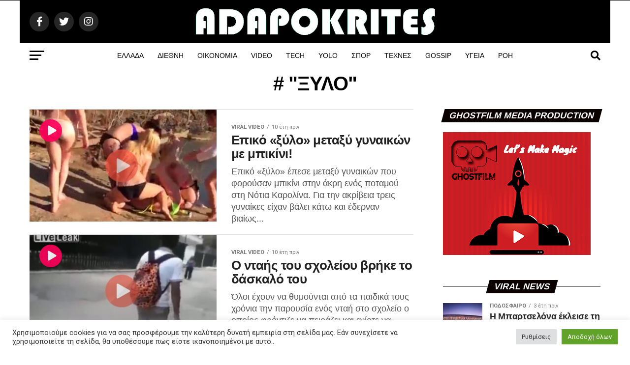

--- FILE ---
content_type: text/html; charset=UTF-8
request_url: https://adapokrites.gr/tag/xylo/
body_size: 34040
content:
<!DOCTYPE html>
<html lang="el" prefix="og: https://ogp.me/ns#">
<head>
<meta charset="UTF-8" >
<meta name="viewport" id="viewport" content="width=device-width, initial-scale=1.0, maximum-scale=1.0, minimum-scale=1.0, user-scalable=no" />
<link rel="pingback" href="https://adapokrites.gr/xmlrpc.php" />
<meta property="og:description" content="Ροή ειδήσεων με εξελίξεις και νέα από την επικαιρότητα που συμβαίνουν σήμερα στην Ελλάδα ολόκληρο το Κόσμο." />
<!-- Google tag (gtag.js) consent mode dataLayer added by Site Kit -->
<!-- End Google tag (gtag.js) consent mode dataLayer added by Site Kit -->
<!-- Search Engine Optimization by Rank Math - https://rankmath.com/ -->
<title>ΞΥΛΟ | Adapokrites</title>
<meta name="robots" content="follow, index, max-snippet:-1, max-video-preview:-1, max-image-preview:large"/>
<link rel="canonical" href="https://adapokrites.gr/tag/xylo/" />
<link rel="next" href="https://adapokrites.gr/tag/xylo/page/2/" />
<meta property="og:locale" content="el_GR" />
<meta property="og:type" content="article" />
<meta property="og:title" content="ΞΥΛΟ | Adapokrites" />
<meta property="og:url" content="https://adapokrites.gr/tag/xylo/" />
<meta property="og:site_name" content="Adapokrites" />
<meta property="article:publisher" content="https://www.facebook.com/adapokrites" />
<meta name="twitter:card" content="summary_large_image" />
<meta name="twitter:title" content="ΞΥΛΟ | Adapokrites" />
<meta name="twitter:site" content="@adapokrites" />
<script type="application/ld+json" class="rank-math-schema">{"@context":"https://schema.org","@graph":[{"@type":"Organization","@id":"https://adapokrites.gr/#organization","name":"Adapokrites.gr","sameAs":["https://www.facebook.com/adapokrites","https://twitter.com/adapokrites"]},{"@type":"WebSite","@id":"https://adapokrites.gr/#website","url":"https://adapokrites.gr","name":"Adapokrites","alternateName":"Adapokrites","publisher":{"@id":"https://adapokrites.gr/#organization"},"inLanguage":"el"},{"@type":"CollectionPage","@id":"https://adapokrites.gr/tag/xylo/#webpage","url":"https://adapokrites.gr/tag/xylo/","name":"\u039e\u03a5\u039b\u039f | Adapokrites","isPartOf":{"@id":"https://adapokrites.gr/#website"},"inLanguage":"el"}]}</script>
<!-- /Rank Math WordPress SEO plugin -->
<link rel='dns-prefetch' href='//www.googletagmanager.com' />
<link rel='dns-prefetch' href='//ajax.googleapis.com' />
<link rel='dns-prefetch' href='//fonts.googleapis.com' />
<link rel='dns-prefetch' href='//pagead2.googlesyndication.com' />
<link rel="alternate" type="application/rss+xml" title="Ροή RSS &raquo; Adapokrites" href="https://adapokrites.gr/feed/" />
<link rel="alternate" type="application/rss+xml" title="Ροή Σχολίων &raquo; Adapokrites" href="https://adapokrites.gr/comments/feed/" />
<link rel="alternate" type="application/rss+xml" title="Ετικέτα ροής Adapokrites &raquo; ΞΥΛΟ" href="https://adapokrites.gr/tag/xylo/feed/" />
<style id='wp-img-auto-sizes-contain-inline-css' type='text/css'>img:is([sizes=auto i],[sizes^="auto," i]){contain-intrinsic-size:3000px 1500px}</style>
<style id='wp-emoji-styles-inline-css' type='text/css'>img.wp-smiley,img.emoji{display:inline !important;border:none !important;box-shadow:none !important;height:1em !important;width:1em !important;margin:0 0.07em !important;vertical-align:-0.1em !important;background:none !important;padding:0 !important}</style>
<style id='wp-block-library-inline-css' type='text/css'>:root{--wp-block-synced-color:#7a00df;--wp-block-synced-color--rgb:122,0,223;--wp-bound-block-color:var(--wp-block-synced-color);--wp-editor-canvas-background:#ddd;--wp-admin-theme-color:#007cba;--wp-admin-theme-color--rgb:0,124,186;--wp-admin-theme-color-darker-10:#006ba1;--wp-admin-theme-color-darker-10--rgb:0,107,160.5;--wp-admin-theme-color-darker-20:#005a87;--wp-admin-theme-color-darker-20--rgb:0,90,135;--wp-admin-border-width-focus:2px}@media (min-resolution:192dpi){:root{--wp-admin-border-width-focus:1.5px}}.wp-element-button{cursor:pointer}:root .has-very-light-gray-background-color{background-color:#eee}:root .has-very-dark-gray-background-color{background-color:#313131}:root .has-very-light-gray-color{color:#eee}:root .has-very-dark-gray-color{color:#313131}:root .has-vivid-green-cyan-to-vivid-cyan-blue-gradient-background{background:linear-gradient(135deg,#00d084,#0693e3)}:root .has-purple-crush-gradient-background{background:linear-gradient(135deg,#34e2e4,#4721fb 50%,#ab1dfe)}:root .has-hazy-dawn-gradient-background{background:linear-gradient(135deg,#faaca8,#dad0ec)}:root .has-subdued-olive-gradient-background{background:linear-gradient(135deg,#fafae1,#67a671)}:root .has-atomic-cream-gradient-background{background:linear-gradient(135deg,#fdd79a,#004a59)}:root .has-nightshade-gradient-background{background:linear-gradient(135deg,#330968,#31cdcf)}:root .has-midnight-gradient-background{background:linear-gradient(135deg,#020381,#2874fc)}:root{--wp--preset--font-size--normal:16px;--wp--preset--font-size--huge:42px}.has-regular-font-size{font-size:1em}.has-larger-font-size{font-size:2.625em}.has-normal-font-size{font-size:var(--wp--preset--font-size--normal)}.has-huge-font-size{font-size:var(--wp--preset--font-size--huge)}.has-text-align-center{text-align:center}.has-text-align-left{text-align:left}.has-text-align-right{text-align:right}.has-fit-text{white-space:nowrap!important}#end-resizable-editor-section{display:none}.aligncenter{clear:both}.items-justified-left{justify-content:flex-start}.items-justified-center{justify-content:center}.items-justified-right{justify-content:flex-end}.items-justified-space-between{justify-content:space-between}.screen-reader-text{border:0;clip-path:inset(50%);height:1px;margin:-1px;overflow:hidden;padding:0;position:absolute;width:1px;word-wrap:normal!important}.screen-reader-text:focus{background-color:#ddd;clip-path:none;color:#444;display:block;font-size:1em;height:auto;left:5px;line-height:normal;padding:15px 23px 14px;text-decoration:none;top:5px;width:auto;z-index:100000}html:where(.has-border-color){border-style:solid}html:where([style*=border-top-color]){border-top-style:solid}html:where([style*=border-right-color]){border-right-style:solid}html:where([style*=border-bottom-color]){border-bottom-style:solid}html:where([style*=border-left-color]){border-left-style:solid}html:where([style*=border-width]){border-style:solid}html:where([style*=border-top-width]){border-top-style:solid}html:where([style*=border-right-width]){border-right-style:solid}html:where([style*=border-bottom-width]){border-bottom-style:solid}html:where([style*=border-left-width]){border-left-style:solid}html:where(img[class*=wp-image-]){height:auto;max-width:100%}:where(figure){margin:0 0 1em}html:where(.is-position-sticky){--wp-admin--admin-bar--position-offset:var(--wp-admin--admin-bar--height,0px)}@media screen and (max-width:600px){html:where(.is-position-sticky){--wp-admin--admin-bar--position-offset:0px}}</style><style id='global-styles-inline-css' type='text/css'>:root{--wp--preset--aspect-ratio--square:1;--wp--preset--aspect-ratio--4-3:4/3;--wp--preset--aspect-ratio--3-4:3/4;--wp--preset--aspect-ratio--3-2:3/2;--wp--preset--aspect-ratio--2-3:2/3;--wp--preset--aspect-ratio--16-9:16/9;--wp--preset--aspect-ratio--9-16:9/16;--wp--preset--color--black:#000;--wp--preset--color--cyan-bluish-gray:#abb8c3;--wp--preset--color--white:#fff;--wp--preset--color--pale-pink:#f78da7;--wp--preset--color--vivid-red:#cf2e2e;--wp--preset--color--luminous-vivid-orange:#ff6900;--wp--preset--color--luminous-vivid-amber:#fcb900;--wp--preset--color--light-green-cyan:#7bdcb5;--wp--preset--color--vivid-green-cyan:#00d084;--wp--preset--color--pale-cyan-blue:#8ed1fc;--wp--preset--color--vivid-cyan-blue:#0693e3;--wp--preset--color--vivid-purple:#9b51e0;--wp--preset--color--:#444;--wp--preset--gradient--vivid-cyan-blue-to-vivid-purple:linear-gradient(135deg,rgb(6,147,227) 0%,rgb(155,81,224) 100%);--wp--preset--gradient--light-green-cyan-to-vivid-green-cyan:linear-gradient(135deg,rgb(122,220,180) 0%,rgb(0,208,130) 100%);--wp--preset--gradient--luminous-vivid-amber-to-luminous-vivid-orange:linear-gradient(135deg,rgb(252,185,0) 0%,rgb(255,105,0) 100%);--wp--preset--gradient--luminous-vivid-orange-to-vivid-red:linear-gradient(135deg,rgb(255,105,0) 0%,rgb(207,46,46) 100%);--wp--preset--gradient--very-light-gray-to-cyan-bluish-gray:linear-gradient(135deg,rgb(238,238,238) 0%,rgb(169,184,195) 100%);--wp--preset--gradient--cool-to-warm-spectrum:linear-gradient(135deg,rgb(74,234,220) 0%,rgb(151,120,209) 20%,rgb(207,42,186) 40%,rgb(238,44,130) 60%,rgb(251,105,98) 80%,rgb(254,248,76) 100%);--wp--preset--gradient--blush-light-purple:linear-gradient(135deg,rgb(255,206,236) 0%,rgb(152,150,240) 100%);--wp--preset--gradient--blush-bordeaux:linear-gradient(135deg,rgb(254,205,165) 0%,rgb(254,45,45) 50%,rgb(107,0,62) 100%);--wp--preset--gradient--luminous-dusk:linear-gradient(135deg,rgb(255,203,112) 0%,rgb(199,81,192) 50%,rgb(65,88,208) 100%);--wp--preset--gradient--pale-ocean:linear-gradient(135deg,rgb(255,245,203) 0%,rgb(182,227,212) 50%,rgb(51,167,181) 100%);--wp--preset--gradient--electric-grass:linear-gradient(135deg,rgb(202,248,128) 0%,rgb(113,206,126) 100%);--wp--preset--gradient--midnight:linear-gradient(135deg,rgb(2,3,129) 0%,rgb(40,116,252) 100%);--wp--preset--font-size--small:13px;--wp--preset--font-size--medium:20px;--wp--preset--font-size--large:36px;--wp--preset--font-size--x-large:42px;--wp--preset--spacing--20:0.44rem;--wp--preset--spacing--30:0.67rem;--wp--preset--spacing--40:1rem;--wp--preset--spacing--50:1.5rem;--wp--preset--spacing--60:2.25rem;--wp--preset--spacing--70:3.38rem;--wp--preset--spacing--80:5.06rem;--wp--preset--shadow--natural:6px 6px 9px rgba(0,0,0,0.2);--wp--preset--shadow--deep:12px 12px 50px rgba(0,0,0,0.4);--wp--preset--shadow--sharp:6px 6px 0px rgba(0,0,0,0.2);--wp--preset--shadow--outlined:6px 6px 0px -3px rgb(255,255,255),6px 6px rgb(0,0,0);--wp--preset--shadow--crisp:6px 6px 0px rgb(0,0,0)}:where(.is-layout-flex){gap:0.5em}:where(.is-layout-grid){gap:0.5em}body .is-layout-flex{display:flex}.is-layout-flex{flex-wrap:wrap;align-items:center}.is-layout-flex>:is(*,div){margin:0}body .is-layout-grid{display:grid}.is-layout-grid>:is(*,div){margin:0}:where(.wp-block-columns.is-layout-flex){gap:2em}:where(.wp-block-columns.is-layout-grid){gap:2em}:where(.wp-block-post-template.is-layout-flex){gap:1.25em}:where(.wp-block-post-template.is-layout-grid){gap:1.25em}.has-black-color{color:var(--wp--preset--color--black) !important}.has-cyan-bluish-gray-color{color:var(--wp--preset--color--cyan-bluish-gray) !important}.has-white-color{color:var(--wp--preset--color--white) !important}.has-pale-pink-color{color:var(--wp--preset--color--pale-pink) !important}.has-vivid-red-color{color:var(--wp--preset--color--vivid-red) !important}.has-luminous-vivid-orange-color{color:var(--wp--preset--color--luminous-vivid-orange) !important}.has-luminous-vivid-amber-color{color:var(--wp--preset--color--luminous-vivid-amber) !important}.has-light-green-cyan-color{color:var(--wp--preset--color--light-green-cyan) !important}.has-vivid-green-cyan-color{color:var(--wp--preset--color--vivid-green-cyan) !important}.has-pale-cyan-blue-color{color:var(--wp--preset--color--pale-cyan-blue) !important}.has-vivid-cyan-blue-color{color:var(--wp--preset--color--vivid-cyan-blue) !important}.has-vivid-purple-color{color:var(--wp--preset--color--vivid-purple) !important}.has-black-background-color{background-color:var(--wp--preset--color--black) !important}.has-cyan-bluish-gray-background-color{background-color:var(--wp--preset--color--cyan-bluish-gray) !important}.has-white-background-color{background-color:var(--wp--preset--color--white) !important}.has-pale-pink-background-color{background-color:var(--wp--preset--color--pale-pink) !important}.has-vivid-red-background-color{background-color:var(--wp--preset--color--vivid-red) !important}.has-luminous-vivid-orange-background-color{background-color:var(--wp--preset--color--luminous-vivid-orange) !important}.has-luminous-vivid-amber-background-color{background-color:var(--wp--preset--color--luminous-vivid-amber) !important}.has-light-green-cyan-background-color{background-color:var(--wp--preset--color--light-green-cyan) !important}.has-vivid-green-cyan-background-color{background-color:var(--wp--preset--color--vivid-green-cyan) !important}.has-pale-cyan-blue-background-color{background-color:var(--wp--preset--color--pale-cyan-blue) !important}.has-vivid-cyan-blue-background-color{background-color:var(--wp--preset--color--vivid-cyan-blue) !important}.has-vivid-purple-background-color{background-color:var(--wp--preset--color--vivid-purple) !important}.has-black-border-color{border-color:var(--wp--preset--color--black) !important}.has-cyan-bluish-gray-border-color{border-color:var(--wp--preset--color--cyan-bluish-gray) !important}.has-white-border-color{border-color:var(--wp--preset--color--white) !important}.has-pale-pink-border-color{border-color:var(--wp--preset--color--pale-pink) !important}.has-vivid-red-border-color{border-color:var(--wp--preset--color--vivid-red) !important}.has-luminous-vivid-orange-border-color{border-color:var(--wp--preset--color--luminous-vivid-orange) !important}.has-luminous-vivid-amber-border-color{border-color:var(--wp--preset--color--luminous-vivid-amber) !important}.has-light-green-cyan-border-color{border-color:var(--wp--preset--color--light-green-cyan) !important}.has-vivid-green-cyan-border-color{border-color:var(--wp--preset--color--vivid-green-cyan) !important}.has-pale-cyan-blue-border-color{border-color:var(--wp--preset--color--pale-cyan-blue) !important}.has-vivid-cyan-blue-border-color{border-color:var(--wp--preset--color--vivid-cyan-blue) !important}.has-vivid-purple-border-color{border-color:var(--wp--preset--color--vivid-purple) !important}.has-vivid-cyan-blue-to-vivid-purple-gradient-background{background:var(--wp--preset--gradient--vivid-cyan-blue-to-vivid-purple) !important}.has-light-green-cyan-to-vivid-green-cyan-gradient-background{background:var(--wp--preset--gradient--light-green-cyan-to-vivid-green-cyan) !important}.has-luminous-vivid-amber-to-luminous-vivid-orange-gradient-background{background:var(--wp--preset--gradient--luminous-vivid-amber-to-luminous-vivid-orange) !important}.has-luminous-vivid-orange-to-vivid-red-gradient-background{background:var(--wp--preset--gradient--luminous-vivid-orange-to-vivid-red) !important}.has-very-light-gray-to-cyan-bluish-gray-gradient-background{background:var(--wp--preset--gradient--very-light-gray-to-cyan-bluish-gray) !important}.has-cool-to-warm-spectrum-gradient-background{background:var(--wp--preset--gradient--cool-to-warm-spectrum) !important}.has-blush-light-purple-gradient-background{background:var(--wp--preset--gradient--blush-light-purple) !important}.has-blush-bordeaux-gradient-background{background:var(--wp--preset--gradient--blush-bordeaux) !important}.has-luminous-dusk-gradient-background{background:var(--wp--preset--gradient--luminous-dusk) !important}.has-pale-ocean-gradient-background{background:var(--wp--preset--gradient--pale-ocean) !important}.has-electric-grass-gradient-background{background:var(--wp--preset--gradient--electric-grass) !important}.has-midnight-gradient-background{background:var(--wp--preset--gradient--midnight) !important}.has-small-font-size{font-size:var(--wp--preset--font-size--small) !important}.has-medium-font-size{font-size:var(--wp--preset--font-size--medium) !important}.has-large-font-size{font-size:var(--wp--preset--font-size--large) !important}.has-x-large-font-size{font-size:var(--wp--preset--font-size--x-large) !important}</style>
<style id='classic-theme-styles-inline-css' type='text/css'>.wp-block-button__link{color:#fff;background-color:#32373c;border-radius:9999px;box-shadow:none;text-decoration:none;padding:calc(.667em + 2px) calc(1.333em + 2px);font-size:1.125em}.wp-block-file__button{background:#32373c;color:#fff;text-decoration:none}</style>
<link rel='stylesheet' id='cookie-law-info-css' href='https://adapokrites.gr/wp-content/plugins/cookie-law-info/legacy/public/css/cookie-law-info-public.css?ver=3.2.10' type='text/css' media='all'>
<link rel='stylesheet' id='cookie-law-info-gdpr-css' href='https://adapokrites.gr/wp-content/plugins/cookie-law-info/legacy/public/css/cookie-law-info-gdpr.css?ver=3.2.10' type='text/css' media='all'>
<link rel='stylesheet' id='ql-jquery-ui-css' href='//ajax.googleapis.com/ajax/libs/jqueryui/1.12.1/themes/smoothness/jquery-ui.css?ver=6.9' type='text/css' media='all'>
<link rel='stylesheet' id='reviewer-photoswipe-css' href='https://adapokrites.gr/wp-content/plugins/reviewer/public/assets/css/photoswipe.css?ver=3.14.2' type='text/css' media='all'>
<link rel="stylesheet" href="https://adapokrites.gr/wp-content/cache/jch-optimize/assets/css/6bcf5ec0c5025248816228260a6304c73b84bacb63b3ffccdb5f567f10705d89.css">
<link rel='stylesheet' id='reviewer-public-css' href='https://adapokrites.gr/wp-content/plugins/reviewer/public/assets/css/reviewer-public.css?ver=3.14.2' type='text/css' media='all'>
<link rel="stylesheet" href="https://adapokrites.gr/wp-content/cache/jch-optimize/assets/css/6bcf5ec0c5025248816228260a6304c75599a5916bb1cee89a5f36bd6d8cf036.css">
<style id='mvp-custom-style-inline-css' type='text/css'>#mvp-wallpaper{background:url(https://adapokrites.gr/wp-content/uploads/2024/02/adapokrites-ads.jpg) no-repeat 50% 0}#mvp-foot-copy a{color:#ee2a41}#mvp-content-main p a,#mvp-content-main ul a,#mvp-content-main ol a,.mvp-post-add-main p a,.mvp-post-add-main ul a,.mvp-post-add-main ol a{box-shadow:inset 0 -4px 0 #ee2a41}#mvp-content-main p a:hover,#mvp-content-main ul a:hover,#mvp-content-main ol a:hover,.mvp-post-add-main p a:hover,.mvp-post-add-main ul a:hover,.mvp-post-add-main ol a:hover{background:#ee2a41}a,a:visited,.post-info-name a,.woocommerce .woocommerce-breadcrumb a{color:#ee2a41}#mvp-side-wrap a:hover{color:#ee2a41}.mvp-fly-top:hover,.mvp-vid-box-wrap,ul.mvp-soc-mob-list li.mvp-soc-mob-com{background:#ff005b}nav.mvp-fly-nav-menu ul li.menu-item-has-children:after,.mvp-feat1-left-wrap span.mvp-cd-cat,.mvp-widget-feat1-top-story span.mvp-cd-cat,.mvp-widget-feat2-left-cont span.mvp-cd-cat,.mvp-widget-dark-feat span.mvp-cd-cat,.mvp-widget-dark-sub span.mvp-cd-cat,.mvp-vid-wide-text span.mvp-cd-cat,.mvp-feat2-top-text span.mvp-cd-cat,.mvp-feat3-main-story span.mvp-cd-cat,.mvp-feat3-sub-text span.mvp-cd-cat,.mvp-feat4-main-text span.mvp-cd-cat,.woocommerce-message:before,.woocommerce-info:before,.woocommerce-message:before{color:#ff005b}#searchform input,.mvp-authors-name{border-bottom:1px solid #ff005b}.mvp-fly-top:hover{border-top:1px solid #ff005b;border-left:1px solid #ff005b;border-bottom:1px solid #ff005b}.woocommerce .widget_price_filter .ui-slider .ui-slider-handle,.woocommerce #respond input#submit.alt,.woocommerce a.button.alt,.woocommerce button.button.alt,.woocommerce input.button.alt,.woocommerce #respond input#submit.alt:hover,.woocommerce a.button.alt:hover,.woocommerce button.button.alt:hover,.woocommerce input.button.alt:hover{background-color:#ff005b}.woocommerce-error,.woocommerce-info,.woocommerce-message{border-top-color:#ff005b}ul.mvp-feat1-list-buts li.active span.mvp-feat1-list-but,span.mvp-widget-home-title,span.mvp-post-cat,span.mvp-feat1-pop-head{background:#0a0101}.woocommerce span.onsale{background-color:#0a0101}.mvp-widget-feat2-side-more-but,.woocommerce .star-rating span:before,span.mvp-prev-next-label,.mvp-cat-date-wrap .sticky{color:#0a0101 !important}#mvp-main-nav-top,#mvp-fly-wrap,.mvp-soc-mob-right,#mvp-main-nav-small-cont{background:#000}#mvp-main-nav-small .mvp-fly-but-wrap span,#mvp-main-nav-small .mvp-search-but-wrap span,.mvp-nav-top-left .mvp-fly-but-wrap span,#mvp-fly-wrap .mvp-fly-but-wrap span{background:#555}.mvp-nav-top-right .mvp-nav-search-but,span.mvp-fly-soc-head,.mvp-soc-mob-right i,#mvp-main-nav-small span.mvp-nav-search-but,#mvp-main-nav-small .mvp-nav-menu ul li a{color:#555}#mvp-main-nav-small .mvp-nav-menu ul li.menu-item-has-children a:after{border-color:#555 transparent transparent transparent}#mvp-nav-top-wrap span.mvp-nav-search-but:hover,#mvp-main-nav-small span.mvp-nav-search-but:hover{color:#ee2a41}#mvp-nav-top-wrap .mvp-fly-but-wrap:hover span,#mvp-main-nav-small .mvp-fly-but-wrap:hover span,span.mvp-woo-cart-num:hover{background:#ee2a41}#mvp-main-nav-bot-cont{background:#fff}#mvp-nav-bot-wrap .mvp-fly-but-wrap span,#mvp-nav-bot-wrap .mvp-search-but-wrap span{background:#000}#mvp-nav-bot-wrap span.mvp-nav-search-but,#mvp-nav-bot-wrap .mvp-nav-menu ul li a{color:#000}#mvp-nav-bot-wrap .mvp-nav-menu ul li.menu-item-has-children a:after{border-color:#000 transparent transparent transparent}.mvp-nav-menu ul li:hover a{border-bottom:5px solid #ee2a41}#mvp-nav-bot-wrap .mvp-fly-but-wrap:hover span{background:#ee2a41}#mvp-nav-bot-wrap span.mvp-nav-search-but:hover{color:#ee2a41}body,.mvp-feat1-feat-text p,.mvp-feat2-top-text p,.mvp-feat3-main-text p,.mvp-feat3-sub-text p,#searchform input,.mvp-author-info-text,span.mvp-post-excerpt,.mvp-nav-menu ul li ul.sub-menu li a,nav.mvp-fly-nav-menu ul li a,.mvp-ad-label,span.mvp-feat-caption,.mvp-post-tags a,.mvp-post-tags a:visited,span.mvp-author-box-name a,#mvp-author-box-text p,.mvp-post-gallery-text p,ul.mvp-soc-mob-list li span,#comments,h3#reply-title,h2.comments,#mvp-foot-copy p,span.mvp-fly-soc-head,.mvp-post-tags-header,span.mvp-prev-next-label,span.mvp-post-add-link-but,#mvp-comments-button a,#mvp-comments-button span.mvp-comment-but-text,.woocommerce ul.product_list_widget span.product-title,.woocommerce ul.product_list_widget li a,.woocommerce #reviews #comments ol.commentlist li .comment-text p.meta,.woocommerce div.product p.price,.woocommerce div.product p.price ins,.woocommerce div.product p.price del,.woocommerce ul.products li.product .price del,.woocommerce ul.products li.product .price ins,.woocommerce ul.products li.product .price,.woocommerce #respond input#submit,.woocommerce a.button,.woocommerce button.button,.woocommerce input.button,.woocommerce .widget_price_filter .price_slider_amount .button,.woocommerce span.onsale,.woocommerce-review-link,#woo-content p.woocommerce-result-count,.woocommerce div.product .woocommerce-tabs ul.tabs li a,a.mvp-inf-more-but,span.mvp-cont-read-but,span.mvp-cd-cat,span.mvp-cd-date,.mvp-feat4-main-text p,span.mvp-woo-cart-num,span.mvp-widget-home-title2,.wp-caption,#mvp-content-main p.wp-caption-text,.gallery-caption,.mvp-post-add-main p.wp-caption-text,#bbpress-forums,#bbpress-forums p,.protected-post-form input,#mvp-feat6-text p{font-family:'Roboto',sans-serif}.mvp-blog-story-text p,span.mvp-author-page-desc,#mvp-404 p,.mvp-widget-feat1-bot-text p,.mvp-widget-feat2-left-text p,.mvp-flex-story-text p,.mvp-search-text p,#mvp-content-main p,.mvp-post-add-main p,#mvp-content-main ul li,#mvp-content-main ol li,.rwp-summary,.rwp-u-review__comment,.mvp-feat5-mid-main-text p,.mvp-feat5-small-main-text p,#mvp-content-main .wp-block-button__link,.wp-block-audio figcaption,.wp-block-video figcaption,.wp-block-embed figcaption,.wp-block-verse pre,pre.wp-block-verse{font-family:'Roboto Condensed bold',sans-serif}.mvp-nav-menu ul li a,#mvp-foot-menu ul li a{font-family:'Roboto Condensed bold',sans-serif}.mvp-feat1-sub-text h2,.mvp-feat1-pop-text h2,.mvp-feat1-list-text h2,.mvp-widget-feat1-top-text h2,.mvp-widget-feat1-bot-text h2,.mvp-widget-dark-feat-text h2,.mvp-widget-dark-sub-text h2,.mvp-widget-feat2-left-text h2,.mvp-widget-feat2-right-text h2,.mvp-blog-story-text h2,.mvp-flex-story-text h2,.mvp-vid-wide-more-text p,.mvp-prev-next-text p,.mvp-related-text,.mvp-post-more-text p,h2.mvp-authors-latest a,.mvp-feat2-bot-text h2,.mvp-feat3-sub-text h2,.mvp-feat3-main-text h2,.mvp-feat4-main-text h2,.mvp-feat5-text h2,.mvp-feat5-mid-main-text h2,.mvp-feat5-small-main-text h2,.mvp-feat5-mid-sub-text h2,#mvp-feat6-text h2,.alp-related-posts-wrapper .alp-related-post .post-title{font-family:'Roboto Condensed bold',sans-serif}.mvp-feat2-top-text h2,.mvp-feat1-feat-text h2,h1.mvp-post-title,h1.mvp-post-title-wide,.mvp-drop-nav-title h4,#mvp-content-main blockquote p,.mvp-post-add-main blockquote p,#mvp-content-main p.has-large-font-size,#mvp-404 h1,#woo-content h1.page-title,.woocommerce div.product .product_title,.woocommerce ul.products li.product h3,.alp-related-posts .current .post-title{font-family:'Roboto Condensed bold',sans-serif}span.mvp-feat1-pop-head,.mvp-feat1-pop-text:before,span.mvp-feat1-list-but,span.mvp-widget-home-title,.mvp-widget-feat2-side-more,span.mvp-post-cat,span.mvp-page-head,h1.mvp-author-top-head,.mvp-authors-name,#mvp-content-main h1,#mvp-content-main h2,#mvp-content-main h3,#mvp-content-main h4,#mvp-content-main h5,#mvp-content-main h6,.woocommerce .related h2,.woocommerce div.product .woocommerce-tabs .panel h2,.woocommerce div.product .product_title,.mvp-feat5-side-list .mvp-feat1-list-img:after{font-family:'Roboto Condensed bold',sans-serif}@media screen and (min-width:1200px){#mvp-site{float:none;margin:0 auto;width:1200px}#mvp-leader-wrap{left:auto;width:1200px}.mvp-main-box{width:1160px}#mvp-main-nav-top,#mvp-main-nav-bot,#mvp-main-nav-small{width:1200px}}.mvp-nav-links{display:none}.alp-advert{display:none}.alp-related-posts-wrapper .alp-related-posts .current{margin:0 0 10px}</style>
<link rel="stylesheet" href="https://adapokrites.gr/wp-content/cache/jch-optimize/assets/css/6bcf5ec0c5025248816228260a6304c7e13ac550a774a8e02375886fc31b993e.css">
<link rel='stylesheet' id='mvp-fonts-css' href='//fonts.googleapis.com/css?family=Roboto%3A300%2C400%2C700%2C900%7COswald%3A400%2C700%7CAdvent+Pro%3A700%7COpen+Sans%3A700%7CAnton%3A400Roboto+Condensed+bold%3A100%2C200%2C300%2C400%2C500%2C600%2C700%2C800%2C900%7CRoboto+Condensed+bold%3A100%2C200%2C300%2C400%2C500%2C600%2C700%2C800%2C900%7CRoboto+Condensed+bold%3A100%2C200%2C300%2C400%2C500%2C600%2C700%2C800%2C900%7CRoboto%3A100%2C200%2C300%2C400%2C500%2C600%2C700%2C800%2C900%7CRoboto+Condensed+bold%3A100%2C200%2C300%2C400%2C500%2C600%2C700%2C800%2C900%7CRoboto+Condensed+bold%3A100%2C200%2C300%2C400%2C500%2C600%2C700%2C800%2C900%26subset%3Dlatin%2Clatin-ext%2Ccyrillic%2Ccyrillic-ext%2Cgreek-ext%2Cgreek%2Cvietnamese' type='text/css' media='all'>
<style id='akismet-widget-style-inline-css' type='text/css'>.a-stats{--akismet-color-mid-green:#357b49;--akismet-color-white:#fff;--akismet-color-light-grey:#f6f7f7;max-width:350px;width:auto}.a-stats *{all:unset;box-sizing:border-box}.a-stats strong{font-weight:600}.a-stats a.a-stats__link,.a-stats a.a-stats__link:visited,.a-stats a.a-stats__link:active{background:var(--akismet-color-mid-green);border:none;box-shadow:none;border-radius:8px;color:var(--akismet-color-white);cursor:pointer;display:block;font-family:-apple-system,BlinkMacSystemFont,'Segoe UI','Roboto','Oxygen-Sans','Ubuntu','Cantarell','Helvetica Neue',sans-serif;font-weight:500;padding:12px;text-align:center;text-decoration:none;transition:all 0.2s ease}.widget .a-stats a.a-stats__link:focus{background:var(--akismet-color-mid-green);color:var(--akismet-color-white);text-decoration:none}.a-stats a.a-stats__link:hover{filter:brightness(110%);box-shadow:0 4px 12px rgba(0,0,0,0.06),0 0 2px rgba(0,0,0,0.16)}.a-stats .count{color:var(--akismet-color-white);display:block;font-size:1.5em;line-height:1.4;padding:0 13px;white-space:nowrap}</style>
<!-- Google tag (gtag.js) snippet added by Site Kit -->
<!-- Google Analytics snippet added by Site Kit -->
<link rel="https://api.w.org/" href="https://adapokrites.gr/wp-json/" /><link rel="alternate" title="JSON" type="application/json" href="https://adapokrites.gr/wp-json/wp/v2/tags/1658" /><link rel="EditURI" type="application/rsd+xml" title="RSD" href="https://adapokrites.gr/xmlrpc.php?rsd" />
<meta name="generator" content="WordPress 6.9" />
<meta name="generator" content="Site Kit by Google 1.170.0" />
<!-- Google AdSense meta tags added by Site Kit -->
<meta name="google-adsense-platform-account" content="ca-host-pub-2644536267352236">
<meta name="google-adsense-platform-domain" content="sitekit.withgoogle.com">
<!-- End Google AdSense meta tags added by Site Kit -->
<!-- Google AdSense snippet added by Site Kit -->
<!-- End Google AdSense snippet added by Site Kit -->
<link rel="icon" href="https://adapokrites.gr/wp-content/uploads/2022/03/cropped-icon-512-32x32.png" sizes="32x32" />
<link rel="icon" href="https://adapokrites.gr/wp-content/uploads/2022/03/cropped-icon-512-192x192.png" sizes="192x192" />
<link rel="apple-touch-icon" href="https://adapokrites.gr/wp-content/uploads/2022/03/cropped-icon-512-180x180.png" />
<meta name="msapplication-TileImage" content="https://adapokrites.gr/wp-content/uploads/2022/03/cropped-icon-512-270x270.png" />
<style type="text/css" id="wp-custom-css">.mvp-widget-feat2-right-text h2{color:#222;float:left;font-size:1.2rem;font-weight:700;letter-spacing:-.02em;line-height:1.2;opacity:1;width:100%}.mvp-blog-story-text h2{color:#222;float:left;font-size:1.6rem;font-weight:700;letter-spacing:-.02em;line-height:1.1;width:100%}.mvp-post-more-text p{color:#000;float:left;font-size:1.05rem;font-weight:700;letter-spacing:-.02em;line-height:1.2;width:100%}.mvp-vid-box-wrap{-webkit-border-radius:50%;-moz-border-radius:50%;-ms-border-radius:50%;-o-border-radius:50%;border-radius:50%;color:#fff;font-size:20px;opacity:.9;position:absolute;top:20px;left:20px;text-align:center;width:46px;height:46px}.mvp-vid-marg i{margin-left:5px}.mvp-vid-box-small i{margin-top:14px}.mvp-vid-marg-small i{margin-left:5px}@media screen and (max-width:479px)
.mvp-vid-box-wrap i{margin-top:14px}.mvp-vid-box-mid i,#mvp-side-wrap .mvp-flex-col .mvp-vid-box-wrap i,.mvp-vid-wide-more-wrap .mvp-vid-box-wrap i{margin-top:14px}.mvp-nav-menu ul li:hover a{border-bottom:5px solid #ff0e50}.mvp-vid-box-mid i,#mvp-side-wrap .mvp-flex-col .mvp-vid-box-wrap i,.mvp-vid-wide-more-wrap .mvp-vid-box-wrap i{margin-top:28%;text-align:center}</style>
<link rel='stylesheet' id='cookie-law-info-table-css' href='https://adapokrites.gr/wp-content/plugins/cookie-law-info/legacy/public/css/cookie-law-info-table.css?ver=3.2.10' type='text/css' media='all'>
<style id="jch-optimize-custom-css">@media (max-width:767.98px){}@media (min-width:768px){}</style>
<script type="text/javascript" id="google_gtagjs-js-consent-mode-data-layer" data-jch="js0">window.dataLayer=window.dataLayer||[];function gtag(){dataLayer.push(arguments);}
gtag('consent','default',{"ad_personalization":"denied","ad_storage":"denied","ad_user_data":"denied","analytics_storage":"denied","functionality_storage":"denied","security_storage":"denied","personalization_storage":"denied","region":["AT","BE","BG","CH","CY","CZ","DE","DK","EE","ES","FI","FR","GB","GR","HR","HU","IE","IS","IT","LI","LT","LU","LV","MT","NL","NO","PL","PT","RO","SE","SI","SK"],"wait_for_update":500});window._googlesitekitConsentCategoryMap={"statistics":["analytics_storage"],"marketing":["ad_storage","ad_user_data","ad_personalization"],"functional":["functionality_storage","security_storage"],"preferences":["personalization_storage"]};window._googlesitekitConsents={"ad_personalization":"denied","ad_storage":"denied","ad_user_data":"denied","analytics_storage":"denied","functionality_storage":"denied","security_storage":"denied","personalization_storage":"denied","region":["AT","BE","BG","CH","CY","CZ","DE","DK","EE","ES","FI","FR","GB","GR","HR","HU","IE","IS","IT","LI","LT","LU","LV","MT","NL","NO","PL","PT","RO","SE","SI","SK"],"wait_for_update":500};</script>
<script src="https://adapokrites.gr/wp-content/cache/jch-optimize/assets/js/9e69cdd77d1ca83e5310a1734f6c42d95386eb3bc58627813b3859666b1d169d.js"></script>
<script type="text/javascript" id="cookie-law-info-js-extra" data-jch="js1">var Cli_Data={"nn_cookie_ids":["_gat_gtag_UA_23888889_1","CONSENT","v1st","dmvk","usprivacy","test_cookie","IDE","YSC","VISITOR_INFO1_LIVE","yt-remote-device-id","yt-remote-connected-devices","yt.innertube::requests","yt.innertube::nextId","_ga_KDWZSWDHHY","_ga","__gads","_ga_0HRGKZGV9P","_gid","GoogleAdServingTest","CookieLawInfoConsent","cookielawinfo-checkbox-advertisement","csrftoken","ts"],"cookielist":[],"non_necessary_cookies":{"necessary":["usprivacy","CookieLawInfoConsent","csrftoken","ts"],"functional":["v1st"],"performance":["dmvk"],"analytics":["_gat_gtag_UA_23888889_1","CONSENT","_ga_KDWZSWDHHY","_ga","__gads","_ga_0HRGKZGV9P","_gid"],"advertisement":["test_cookie","IDE","YSC","VISITOR_INFO1_LIVE","yt-remote-device-id","yt-remote-connected-devices","yt.innertube::requests","yt.innertube::nextId"],"others":["GoogleAdServingTest"]},"ccpaEnabled":"","ccpaRegionBased":"","ccpaBarEnabled":"","strictlyEnabled":["necessary","obligatoire"],"ccpaType":"gdpr","js_blocking":"1","custom_integration":"","triggerDomRefresh":"","secure_cookies":""};var cli_cookiebar_settings={"animate_speed_hide":"500","animate_speed_show":"500","background":"#FFF","border":"#b1a6a6c2","border_on":"","button_1_button_colour":"#d80e17","button_1_button_hover":"#ad0b12","button_1_link_colour":"#fff","button_1_as_button":"1","button_1_new_win":"","button_2_button_colour":"#333","button_2_button_hover":"#292929","button_2_link_colour":"#444","button_2_as_button":"","button_2_hidebar":"","button_3_button_colour":"#dedfe0","button_3_button_hover":"#b2b2b3","button_3_link_colour":"#333333","button_3_as_button":"1","button_3_new_win":"","button_4_button_colour":"#dedfe0","button_4_button_hover":"#b2b2b3","button_4_link_colour":"#333333","button_4_as_button":"1","button_7_button_colour":"#61a229","button_7_button_hover":"#4e8221","button_7_link_colour":"#fff","button_7_as_button":"1","button_7_new_win":"","font_family":"inherit","header_fix":"","notify_animate_hide":"1","notify_animate_show":"","notify_div_id":"#cookie-law-info-bar","notify_position_horizontal":"right","notify_position_vertical":"bottom","scroll_close":"","scroll_close_reload":"","accept_close_reload":"","reject_close_reload":"","showagain_tab":"","showagain_background":"#fff","showagain_border":"#000","showagain_div_id":"#cookie-law-info-again","showagain_x_position":"100px","text":"#333333","show_once_yn":"","show_once":"10000","logging_on":"","as_popup":"","popup_overlay":"1","bar_heading_text":"","cookie_bar_as":"banner","popup_showagain_position":"bottom-right","widget_position":"left"};var log_object={"ajax_url":"https://adapokrites.gr/wp-admin/admin-ajax.php"};</script>
<script type="text/javascript" src="https://adapokrites.gr/wp-content/plugins/cookie-law-info/legacy/public/js/cookie-law-info-public.js?ver=3.2.10" id="cookie-law-info-js"></script>
<script type="text/javascript" id="google_gtagjs-js-after">window.dataLayer=window.dataLayer||[];function gtag(){dataLayer.push(arguments);}
gtag("set","linker",{"domains":["adapokrites.gr"]});gtag("js",new Date());gtag("set","developer_id.dZTNiMT",true);gtag("config","GT-M3LZK82");</script>
<script async src="https://pagead2.googlesyndication.com/pagead/js/adsbygoogle.js?client=ca-pub-6905064442530691" crossorigin="anonymous"></script>
<script type="text/javascript" src="https://www.googletagmanager.com/gtag/js?id=GT-M3LZK82" id="google_gtagjs-js" async></script>
<script type="text/javascript" async src="https://pagead2.googlesyndication.com/pagead/js/adsbygoogle.js?client=ca-pub-6905064442530691&amp;host=ca-host-pub-2644536267352236" crossorigin="anonymous"></script>
</head>
<body class="archive tag tag-xylo tag-1658 wp-embed-responsive wp-theme-zox-news">
<div id="mvp-fly-wrap">
<div id="mvp-fly-menu-top" class="left relative">
<div class="mvp-fly-top-out left relative">
<div class="mvp-fly-top-in">
<div id="mvp-fly-logo" class="left relative">
<a href="https://adapokrites.gr/"><img src="https://adapokrites.gr/wp-content/uploads/2022/03/logo_navig_w_adapokrites.png" alt="Adapokrites" data-rjs="2" width="279" height="30"></a>
</div><!--mvp-fly-logo-->
</div><!--mvp-fly-top-in-->
<div class="mvp-fly-but-wrap mvp-fly-but-menu mvp-fly-but-click">
<span></span>
<span></span>
<span></span>
<span></span>
</div><!--mvp-fly-but-wrap-->
</div><!--mvp-fly-top-out-->
</div><!--mvp-fly-menu-top-->
<div id="mvp-fly-menu-wrap">
<nav class="mvp-fly-nav-menu left relative">
<div class="menu-mobile-container"><ul id="menu-mobile" class="menu"><li id="menu-item-37216" class="menu-item menu-item-type-taxonomy menu-item-object-category menu-item-37216"><a href="https://adapokrites.gr/news/" title="ΕΛΛΑΔΑ ΕΙΔΗΣΕΙΣ">ΕΛΛΑΔΑ</a></li>
<li id="menu-item-37217" class="menu-item menu-item-type-taxonomy menu-item-object-category menu-item-37217"><a href="https://adapokrites.gr/kosmos/" title="ΔΙΕΘΝΗ ΝΕΑ">ΚΟΣΜΟΣ</a></li>
<li id="menu-item-37219" class="menu-item menu-item-type-taxonomy menu-item-object-category menu-item-37219"><a href="https://adapokrites.gr/video/" title="VIRAL VIDEO">VIRAL</a></li>
<li id="menu-item-37218" class="menu-item menu-item-type-taxonomy menu-item-object-category menu-item-37218"><a href="https://adapokrites.gr/oikonomia/" title="ΟΙΚΟΝΟΜΙΑ ΕΙΔΗΣΕΙΣ">ΟΙΚΟΝΟΜΙΑ</a></li>
<li id="menu-item-37220" class="menu-item menu-item-type-taxonomy menu-item-object-category menu-item-37220"><a href="https://adapokrites.gr/oikonomia/ergasia/">ΕΡΓΑΣΙΑ</a></li>
<li id="menu-item-37221" class="menu-item menu-item-type-taxonomy menu-item-object-category menu-item-37221"><a href="https://adapokrites.gr/technologia-nea/">TECH</a></li>
<li id="menu-item-37222" class="menu-item menu-item-type-taxonomy menu-item-object-category menu-item-37222"><a href="https://adapokrites.gr/nea/">YOLO</a></li>
<li id="menu-item-37223" class="menu-item menu-item-type-taxonomy menu-item-object-category menu-item-37223"><a href="https://adapokrites.gr/athlitika-nea/" title="ΑΘΛΗΤΙΚΑ ΝΕΑ">ΑΘΛΗΤΙΚΑ</a></li>
<li id="menu-item-37224" class="menu-item menu-item-type-taxonomy menu-item-object-category menu-item-37224"><a href="https://adapokrites.gr/texnes/">ΤΕΧΝΕΣ</a></li>
<li id="menu-item-37225" class="menu-item menu-item-type-taxonomy menu-item-object-category menu-item-37225"><a href="https://adapokrites.gr/koutsobolia/">GOSSIP</a></li>
<li id="menu-item-37226" class="menu-item menu-item-type-taxonomy menu-item-object-category menu-item-37226"><a href="https://adapokrites.gr/ygeia-news/">ΥΓΕΙΑ</a></li>
<li id="menu-item-37227" class="menu-item menu-item-type-post_type menu-item-object-page current_page_parent menu-item-37227"><a href="https://adapokrites.gr/latest-news/">ΡΟΗ</a></li>
</ul></div>	</nav>
</div><!--mvp-fly-menu-wrap-->
<div id="mvp-fly-soc-wrap">
<span class="mvp-fly-soc-head">Connect with us</span>
<ul class="mvp-fly-soc-list left relative">
<li><a href="https://www.facebook.com/adapokrites" target="_blank" class="fab fa-facebook-f"></a></li>
<li><a href="https://twitter.com/adapokrites/" target="_blank" class="fab fa-twitter"></a></li>
<li><a href="https://www.instagram.com/adapokrites/" target="_blank" class="fab fa-instagram"></a></li>
</ul>
</div><!--mvp-fly-soc-wrap-->
</div><!--mvp-fly-wrap-->	<div id="mvp-site" class="left relative">
<div id="mvp-search-wrap">
<div id="mvp-search-box">
<form method="get" id="searchform" action="https://adapokrites.gr/">
<input type="text" name="s" id="s" value="Αναζήτηση" onfocus='if (this.value == "Αναζήτηση") { this.value = ""; }' onblur='if (this.value == "") { this.value = "Αναζήτηση"; }' />
<input type="hidden" id="searchsubmit" value="Αναζήτηση" />
</form>	</div><!--mvp-search-box-->
<div class="mvp-search-but-wrap mvp-search-click">
<span></span>
<span></span>
</div><!--mvp-search-but-wrap-->
</div><!--mvp-search-wrap-->
<div id="mvp-wallpaper">
</div><!--mvp-wallpaper-->
<div id="mvp-site-wall" class="left relative">
<div id="mvp-site-main" class="left relative">
<header id="mvp-main-head-wrap" class="left relative">
<nav id="mvp-main-nav-wrap" class="left relative">
<div id="mvp-main-nav-top" class="left relative">
<div class="mvp-main-box">
<div id="mvp-nav-top-wrap" class="left relative">
<div class="mvp-nav-top-right-out left relative">
<div class="mvp-nav-top-right-in">
<div class="mvp-nav-top-cont left relative">
<div class="mvp-nav-top-left-out relative">
<div class="mvp-nav-top-left">
<div class="mvp-nav-soc-wrap">
<a href="https://www.facebook.com/adapokrites" target="_blank"><span class="mvp-nav-soc-but fab fa-facebook-f"></span></a>
<a href="https://twitter.com/adapokrites/" target="_blank"><span class="mvp-nav-soc-but fab fa-twitter"></span></a>
<a href="https://www.instagram.com/adapokrites/" target="_blank"><span class="mvp-nav-soc-but fab fa-instagram"></span></a>
</div><!--mvp-nav-soc-wrap-->
<div class="mvp-fly-but-wrap mvp-fly-but-click left relative">
<span></span>
<span></span>
<span></span>
<span></span>
</div><!--mvp-fly-but-wrap-->
</div><!--mvp-nav-top-left-->
<div class="mvp-nav-top-left-in">
<div class="mvp-nav-top-mid left relative" itemscope itemtype="http://schema.org/Organization">
<a class="mvp-nav-logo-reg" itemprop="url" href="https://adapokrites.gr/"><img itemprop="logo" src="https://adapokrites.gr/wp-content/uploads/2022/03/logo_large_header_adapokrites_w.png" alt="Adapokrites" data-rjs="2" width="490" height="58"></a>
<a class="mvp-nav-logo-small" href="https://adapokrites.gr/"><img src="https://adapokrites.gr/wp-content/uploads/2022/03/logo_navig_w_adapokrites.png" alt="Adapokrites" data-rjs="2" width="279" height="30"></a>
<h2 class="mvp-logo-title">Adapokrites</h2>
</div><!--mvp-nav-top-mid-->
</div><!--mvp-nav-top-left-in-->
</div><!--mvp-nav-top-left-out-->
</div><!--mvp-nav-top-cont-->
</div><!--mvp-nav-top-right-in-->
<div class="mvp-nav-top-right">
<span class="mvp-nav-search-but fa fa-search fa-2 mvp-search-click"></span>
</div><!--mvp-nav-top-right-->
</div><!--mvp-nav-top-right-out-->
</div><!--mvp-nav-top-wrap-->
</div><!--mvp-main-box-->
</div><!--mvp-main-nav-top-->
<div id="mvp-main-nav-bot" class="left relative">
<div id="mvp-main-nav-bot-cont" class="left">
<div class="mvp-main-box">
<div id="mvp-nav-bot-wrap" class="left">
<div class="mvp-nav-bot-right-out left">
<div class="mvp-nav-bot-right-in">
<div class="mvp-nav-bot-cont left">
<div class="mvp-nav-bot-left-out">
<div class="mvp-nav-bot-left left relative">
<div class="mvp-fly-but-wrap mvp-fly-but-click left relative">
<span></span>
<span></span>
<span></span>
<span></span>
</div><!--mvp-fly-but-wrap-->
</div><!--mvp-nav-bot-left-->
<div class="mvp-nav-bot-left-in">
<div class="mvp-nav-menu left">
<div class="menu-news-categories-container"><ul id="menu-news-categories" class="menu"><li id="menu-item-36928" class="menu-item menu-item-type-taxonomy menu-item-object-category menu-item-36928 mvp-mega-dropdown"><a href="https://adapokrites.gr/news/" title="ΕΛΛΑΔΑ 2">ΕΛΛΑΔΑ</a><div class="mvp-mega-dropdown"><div class="mvp-main-box"><ul class="mvp-mega-list"><li><a href="https://adapokrites.gr/syllipsi-afairouse-kalodia-chalkou-ypostathmo-ilektrikis-energeias/"><div class="mvp-mega-img"><img width="400" height="240" src="https://adapokrites.gr/wp-content/uploads/2023/04/syllipsi-afairouse-kalodia-chalkou-ypostathmo-ilektrikis-energeias-400x240.jpg" class="attachment-mvp-mid-thumb size-mvp-mid-thumb wp-post-image" alt="Σύλληψη 33χρονου την ώρα που αφαιρούσε καλώδια χαλκού από υποσταθμό ηλεκτρικής ενέργειας" decoding="async" fetchpriority="high" title="Σύλληψη 33χρονου την ώρα που αφαιρούσε καλώδια χαλκού από υποσταθμό ηλεκτρικής ενέργειας"></div><p>Σύλληψη 33χρονου την ώρα που αφαιρούσε καλώδια χαλκού από υποσταθμό ηλεκτρικής ενέργειας</p></a></li><li><a href="https://adapokrites.gr/nikos-seiragakis-paremvasi-areiou-pagou-apofylakisi/"><div class="mvp-mega-img"><img width="400" height="240" src="https://adapokrites.gr/wp-content/uploads/2023/04/nikos-seiragakis-paremvasi-areiou-pagou-apofylakisi-400x240.jpg" class="attachment-mvp-mid-thumb size-mvp-mid-thumb wp-post-image" alt="Νίκος Σειραγάκης: Παρέμβαση του Αρείου Πάγου για την αποφυλάκισή του" decoding="async" title="Νίκος Σειραγάκης: Παρέμβαση του Αρείου Πάγου για την αποφυλάκισή του"></div><p>Νίκος Σειραγάκης: Παρέμβαση του Αρείου Πάγου για την αποφυλάκισή του</p></a></li><li><a href="https://adapokrites.gr/pagkosmio-rekor-anakyklosis-400-tilou/"><div class="mvp-mega-img"><img width="400" height="240" src="https://adapokrites.gr/wp-content/uploads/2023/04/pagkosmio-rekor-anakyklosis-400-tilou-400x240.jpg" class="attachment-mvp-mid-thumb size-mvp-mid-thumb wp-post-image" alt="Το σύνθημα #JustGoZeroTilos, είναι πραγματικότητα και τα αποτελέσματα είναι μοναδικά και αποτελούν παγκόσμιο ρεκόρ, αφού πέτυχαν όλοι μαζί 91,1%, το υψηλότερο ποσοστό ανακύκλωσης παγκοσμίως." decoding="async" title="Παγκόσμιο ρεκόρ ανακύκλωσης πέτυχαν οι “400” της Τήλου"><div class="mvp-vid-box-wrap mvp-vid-box-small mvp-vid-marg-small"><i class="fa fa-play fa-3"></i></div></div><p>Παγκόσμιο ρεκόρ ανακύκλωσης πέτυχαν οι “400” της Τήλου</p></a></li><li><a href="https://adapokrites.gr/synelifthi-termatofylakas-volou-boris-kleiman/"><div class="mvp-mega-img"><img width="400" height="240" src="https://adapokrites.gr/wp-content/uploads/2023/04/synelifthi-termatofylakas-volou-boris-kleiman-400x240.jpg" class="attachment-mvp-mid-thumb size-mvp-mid-thumb wp-post-image" alt="Συνελήφθη στο Κολωνάκι ο τερματοφύλακας του Βόλου Μπόρις Κλέιμαν" decoding="async" title="Συνελήφθη στο Κολωνάκι ο τερματοφύλακας του Βόλου Μπόρις Κλέιμαν"></div><p>Συνελήφθη στο Κολωνάκι ο τερματοφύλακας του Βόλου Μπόρις Κλέιμαν</p></a></li><li><a href="https://adapokrites.gr/stasi-ergasias-simera-leoforeia-trolei/"><div class="mvp-mega-img"><img width="400" height="240" src="https://adapokrites.gr/wp-content/uploads/2023/04/stasi-ergasias-simera-leoforeia-trolei-400x240.jpg" class="attachment-mvp-mid-thumb size-mvp-mid-thumb wp-post-image" alt="Στάση εργασίας σήμερα σε Λεωφορεία - Τρόλεϊ. Δείτε ποιες ώρες θα μείνουν ακινητοποιμένα τα οχήματα." decoding="async" title="Στάση εργασίας σήμερα σε Λεωφορεία - Τρόλεϊ"></div><p>Στάση εργασίας σήμερα σε Λεωφορεία &#8211; Τρόλεϊ</p></a></li></ul></div></div></li>
<li id="menu-item-36930" class="menu-item menu-item-type-taxonomy menu-item-object-category menu-item-36930 mvp-mega-dropdown"><a href="https://adapokrites.gr/kosmos/">ΔΙΕΘΝΗ</a><div class="mvp-mega-dropdown"><div class="mvp-main-box"><ul class="mvp-mega-list"><li><a href="https://adapokrites.gr/alvania-sokaristiki-en-psychro-dolofonia-politikou-sfaires/"><div class="mvp-mega-img"><img width="400" height="240" src="https://adapokrites.gr/wp-content/uploads/2023/04/alvania-sokaristiki-en-psychro-dolofonia-politikou-sfaires-400x240.jpg" class="attachment-mvp-mid-thumb size-mvp-mid-thumb wp-post-image" alt="Σοκ έχει προκαλέσει στην Αλβανία η εν ψυχρώ δολοφονία του ηθοποιού, επιχειρηματία και υποψήφιου δημοτικού συμβούλου της πόλης Σενγκίν, Ardian Nikulaj, με 7 σφαίρες" decoding="async" title="Αλβανία: Σοκαριστική εν ψυχρώ δολοφονία πολιτικού με 7 σφαίρες"><div class="mvp-vid-box-wrap mvp-vid-box-small mvp-vid-marg-small"><i class="fa fa-play fa-3"></i></div></div><p>Αλβανία: Σοκαριστική εν ψυχρώ δολοφονία πολιτικού με 7 σφαίρες</p></a></li><li><a href="https://adapokrites.gr/ipa-nekros-epithesi-enoplou-kolegio-oklachoma/"><div class="mvp-mega-img"><img width="400" height="240" src="https://adapokrites.gr/wp-content/uploads/2023/04/ipa-nekros-epithesi-enoplou-kolegio-oklachoma-400x240.jpg" class="attachment-mvp-mid-thumb size-mvp-mid-thumb wp-post-image" alt="Ένας άνθρωπος έχασε τη ζωή του όταν ένοπλος άνοιξε πυρ στο Rose State College κοντά στην Οκλαχόμα." decoding="async" title="ΗΠΑ: Ένας νεκρός από επίθεση ενόπλου σε κολέγιο της Οκλαχόμα"></div><p>ΗΠΑ: Ένας νεκρός από επίθεση ενόπλου σε κολέγιο της Οκλαχόμα</p></a></li><li><a href="https://adapokrites.gr/washington-post-oi-ipa-blokaran-epitheseis-tis-oukranias-mesa-sti-rosia/"><div class="mvp-mega-img"><img width="400" height="240" src="https://adapokrites.gr/wp-content/uploads/2023/04/Washington-Post-400x240.jpg" class="attachment-mvp-mid-thumb size-mvp-mid-thumb wp-post-image" alt="Washington Post: Οι ΗΠΑ μπλόκαραν επιθέσεις της Ουκρανίας μέσα στη Ρωσία" decoding="async" title="Washington Post: Οι ΗΠΑ μπλόκαραν επιθέσεις της Ουκρανίας μέσα στη Ρωσία"></div><p>Washington Post: Οι ΗΠΑ μπλόκαραν επιθέσεις της Ουκρανίας μέσα στη Ρωσία</p></a></li><li><a href="https://adapokrites.gr/polemos-oukrania-agries-maches-se-avntiivka-kai-bachmout/"><div class="mvp-mega-img"><img width="400" height="240" src="https://adapokrites.gr/wp-content/uploads/2023/04/polemos-oukrania-sklires-maxes-avntiivka-baxmoyt-400x240.jpg" class="attachment-mvp-mid-thumb size-mvp-mid-thumb wp-post-image" alt="Πόλεμος Ουκρανία: Άγριες μάχες σε Αβντιίβκα και Μπαχμούτ" decoding="async" title="Πόλεμος Ουκρανία: Άγριες μάχες σε Αβντιίβκα και Μπαχμούτ"><div class="mvp-vid-box-wrap mvp-vid-box-small mvp-vid-marg-small"><i class="fa fa-play fa-3"></i></div></div><p>Πόλεμος Ουκρανία: Άγριες μάχες σε Αβντιίβκα και Μπαχμούτ</p></a></li><li><a href="https://adapokrites.gr/lisavona-aktivistes-mazepsan-650-000-apotsigara-video/"><div class="mvp-mega-img"><img width="400" height="240" src="https://adapokrites.gr/wp-content/uploads/2023/04/lisavona-aktivistes-mazepsan-650-000-apotsigara-video-400x240.jpg" class="attachment-mvp-mid-thumb size-mvp-mid-thumb wp-post-image" alt="Λισαβόνα: Ακτιβιστές μάζεψαν 650.000 αποτσίγαρα και τα στοίβαξαν σε πλατεία" decoding="async" title="Λισαβόνα: Ακτιβιστές μάζεψαν 650.000 αποτσίγαρα και τα στοίβαξαν σε πλατεία"></div><p>Λισαβόνα: Ακτιβιστές μάζεψαν 650.000 αποτσίγαρα και τα στοίβαξαν σε πλατεία</p></a></li></ul></div></div></li>
<li id="menu-item-37183" class="menu-item menu-item-type-taxonomy menu-item-object-category menu-item-37183 mvp-mega-dropdown"><a href="https://adapokrites.gr/oikonomia/">ΟΙΚΟΝΟΜΙΑ</a><div class="mvp-mega-dropdown"><div class="mvp-main-box"><ul class="mvp-mega-list"><li><a href="https://adapokrites.gr/eurostat-penichres-afxiseis-misthon-ee-2022/"><div class="mvp-mega-img"><img width="400" height="240" src="https://adapokrites.gr/wp-content/uploads/2023/04/eurostat-penichres-afxiseis-misthon-ee-2022-400x240.jpg" class="attachment-mvp-mid-thumb size-mvp-mid-thumb wp-post-image" alt="Πενιχρές οι αυξήσεις μισθών στην Ευρωπαϊκή Ένωση το 2022, σύμφωνα με την Eurostat" decoding="async" title="Eurostat: Πενιχρές οι αυξήσεις μισθών στην ΕΕ το 2022"></div><p>Eurostat: Πενιχρές οι αυξήσεις μισθών στην ΕΕ το 2022</p></a></li><li><a href="https://adapokrites.gr/elstat-agkomachoun-ftocha-noikokyria-ellada/"><div class="mvp-mega-img"><img width="400" height="240" src="https://adapokrites.gr/wp-content/uploads/2023/04/elstat-agkomachoun-ftocha-noikokyria-ellada-400x240.jpg" class="attachment-mvp-mid-thumb size-mvp-mid-thumb wp-post-image" alt="Αγκομαχούν τα φτωχά νοικοκυριά στην Ελλάδα" decoding="async" title="ΕΛΣΤΑΤ: Αγκομαχούν τα φτωχά νοικοκυριά στην Ελλάδα"></div><p>ΕΛΣΤΑΤ: Αγκομαχούν τα φτωχά νοικοκυριά στην Ελλάδα</p></a></li><li><a href="https://adapokrites.gr/economist-ti-einai-fainomeno-mona-liza-saronei-pagkosmia-oikonomia/"><div class="mvp-mega-img"><img width="400" height="240" src="https://adapokrites.gr/wp-content/uploads/2023/04/economist-ti-einai-fainomeno-mona-liza-saronei-pagkosmia-oikonomia-400x240.jpg" class="attachment-mvp-mid-thumb size-mvp-mid-thumb wp-post-image" alt="Η οικονομία μετά την πανδημία είναι σαν τη Μόνα Λίζα. Κάθε φορά που την κοιτάς, βλέπεις κάτι διαφορετικό» γράφει χαρακτηριστικά το βρετανικό περιοδικό." decoding="async" title="Economist: Τι είναι το φαινόμενο Μόνα Λίζα που σαρώνει την παγκόσμια οικονομία"></div><p>Economist: Τι είναι το φαινόμενο Μόνα Λίζα που σαρώνει την παγκόσμια οικονομία</p></a></li><li><a href="https://adapokrites.gr/rythmisi-chreon-anoixe-platforma-nees-ofeiles/"><div class="mvp-mega-img"><img width="400" height="240" src="https://adapokrites.gr/wp-content/uploads/2023/04/rythmisi-chreon-anoixe-platforma-nees-ofeiles-400x240.jpg" class="attachment-mvp-mid-thumb size-mvp-mid-thumb wp-post-image" alt="Άνοιξε η πλατφόρμα για τη ρύθμιση οφειλών προς την Εφορία μέσω 36, 72 ή 120 δόσεων." decoding="async" title="Ρύθμιση χρεών: Άνοιξε η πλατφόρμα και για τις νέες οφειλές"></div><p>Ρύθμιση χρεών: Άνοιξε η πλατφόρμα και για τις νέες οφειλές</p></a></li><li><a href="https://adapokrites.gr/sofi-bine-gia-proti-fora-gynaika-epikefalis-sto-aristero-syndikato-cgt/"><div class="mvp-mega-img"><img width="400" height="240" src="https://adapokrites.gr/wp-content/uploads/2023/03/sofi-bine-400x240.jpg" class="attachment-mvp-mid-thumb size-mvp-mid-thumb wp-post-image" alt="Η Σοφί Μπινέ εξελέγη γενική γραμματέας του έπειτα από ολονύχτιες πολύωρες διαβουλεύσεις μπροστά από την Μαρί Μπισόν" decoding="async" title="Σοφί Μπινέ: Για πρώτη φορά γυναίκα επικεφαλής στο αριστερό συνδικάτο CGT"><div class="mvp-vid-box-wrap mvp-vid-box-small mvp-vid-marg-small"><i class="fa fa-play fa-3"></i></div></div><p>Σοφί Μπινέ: Για πρώτη φορά γυναίκα επικεφαλής στο αριστερό συνδικάτο CGT</p></a></li></ul></div></div></li>
<li id="menu-item-36370" class="menu-item menu-item-type-taxonomy menu-item-object-category menu-item-36370 mvp-mega-dropdown"><a href="https://adapokrites.gr/video/">VIDEO</a><div class="mvp-mega-dropdown"><div class="mvp-main-box"><ul class="mvp-mega-list"><li><a href="https://adapokrites.gr/iaponia-pataei-proti-fora-selini-video/"><div class="mvp-mega-img"><img width="400" height="240" src="https://adapokrites.gr/wp-content/uploads/2023/04/iaponia-pataei-proti-fora-selini-video-400x240.jpg" class="attachment-mvp-mid-thumb size-mvp-mid-thumb wp-post-image" alt="Η Ιαπωνία πατάει πρώτη φορά στη Σελήνη" decoding="async" title="Η Ιαπωνία πατάει πρώτη φορά στη Σελήνη"><div class="mvp-vid-box-wrap mvp-vid-box-small mvp-vid-marg-small"><i class="fa fa-play fa-3"></i></div></div><p>Η Ιαπωνία πατάει πρώτη φορά στη Σελήνη</p></a></li><li><a href="https://adapokrites.gr/nea-yorki-tromaktiki-apagogi-gynaikas-sti-mesi-tou-dromou/"><div class="mvp-mega-img"><img width="400" height="240" src="https://adapokrites.gr/wp-content/uploads/2023/04/nea-yorki-tromaktiki-apagogi-gynaikas-sti-mesi-tou-dromou-400x240.jpg" class="attachment-mvp-mid-thumb size-mvp-mid-thumb wp-post-image" alt="Νέα Υόρκη: Τρομακτική απαγωγή γυναίκας στη μέση του δρόμου" decoding="async" title="Νέα Υόρκη: Τρομακτική απαγωγή γυναίκας στη μέση του δρόμου"><div class="mvp-vid-box-wrap mvp-vid-box-small mvp-vid-marg-small"><i class="fa fa-play fa-3"></i></div></div><p>Νέα Υόρκη: Τρομακτική απαγωγή γυναίκας στη μέση του δρόμου</p></a></li><li><a href="https://adapokrites.gr/madriti-dyo-nekroi-pyrkagia-estiatorio/"><div class="mvp-mega-img"><img width="400" height="240" src="https://adapokrites.gr/wp-content/uploads/2023/04/madriti-dyo-nekroi-pyrkagia-estiatorio-400x240.jpg" class="attachment-mvp-mid-thumb size-mvp-mid-thumb wp-post-image" alt="Μαδρίτη: Δύο νεκροί και 10 τραυματίες από πυρκαγιά σε εστιατόριο" decoding="async" title="Μαδρίτη: Δύο νεκροί και 10 τραυματίες από πυρκαγιά σε εστιατόριο"><div class="mvp-vid-box-wrap mvp-vid-box-small mvp-vid-marg-small"><i class="fa fa-play fa-3"></i></div></div><p>Μαδρίτη: Δύο νεκροί και 10 τραυματίες από πυρκαγιά σε εστιατόριο</p></a></li><li><a href="https://adapokrites.gr/charis-alexiou-ston-kanape-stountio-4/"><div class="mvp-mega-img"><img width="400" height="240" src="https://adapokrites.gr/wp-content/uploads/2023/04/charis-alexiou-ston-kanape-stountio-4-400x240.jpg" class="attachment-mvp-mid-thumb size-mvp-mid-thumb wp-post-image" alt="Η Χάρις Αλεξίου βρέθηκε καλεσμένη στο «Στούντιο 4»" decoding="async" title="Η Χάρις Αλεξίου στον καναπέ του «Στούντιο 4»"></div><p>Η Χάρις Αλεξίου στον καναπέ του «Στούντιο 4»</p></a></li><li><a href="https://adapokrites.gr/kina-liontaria-eskasan-klouvi-parastasis-tsirkou/"><div class="mvp-mega-img"><img width="400" height="240" src="https://adapokrites.gr/wp-content/uploads/2023/04/kina-liontaria-eskasan-klouvi-parastasis-tsirkou-400x240.jpg" class="attachment-mvp-mid-thumb size-mvp-mid-thumb wp-post-image" alt="Τρόμο ένιωσαν οι θεατές σε τσίρκο, όταν δύο λιοντάρια βγήκαν από το κλουβί τους εν ώρα παράστασης." decoding="async" title="Κίνα: Λιοντάρια το έσκασαν από το κλουβί τους εν ώρα παράστασης τσίρκου"><div class="mvp-vid-box-wrap mvp-vid-box-small mvp-vid-marg-small"><i class="fa fa-play fa-3"></i></div></div><p>Κίνα: Λιοντάρια το έσκασαν από το κλουβί τους εν ώρα παράστασης τσίρκου</p></a></li></ul></div></div></li>
<li id="menu-item-36933" class="menu-item menu-item-type-taxonomy menu-item-object-category menu-item-36933 mvp-mega-dropdown"><a href="https://adapokrites.gr/technologia-nea/">TECH</a><div class="mvp-mega-dropdown"><div class="mvp-main-box"><ul class="mvp-mega-list"><li><a href="https://adapokrites.gr/apetyche-iaponiki-apostoli-selini-chathike-epafi-hakuto-r-video/"><div class="mvp-mega-img"><img width="400" height="240" src="https://adapokrites.gr/wp-content/uploads/2023/04/Hakuto-R-Mission-1-400x240.jpg" class="attachment-mvp-mid-thumb size-mvp-mid-thumb wp-post-image" alt="Απέτυχε η Ιαπωνική αποστολή στη Σελήνη: Χάθηκε η επαφή με το Hakuto-R" decoding="async" title="Απέτυχε η Ιαπωνική αποστολή στη Σελήνη: Χάθηκε η επαφή με το Hakuto-R"><div class="mvp-vid-box-wrap mvp-vid-box-small mvp-vid-marg-small"><i class="fa fa-play fa-3"></i></div></div><p>Απέτυχε η Ιαπωνική αποστολή στη Σελήνη: Χάθηκε η επαφή με το Hakuto-R</p></a></li><li><a href="https://adapokrites.gr/erevnites-dimiourgisan-leptomeri-chartografisi-skoteinis-ylis-sybantos/"><div class="mvp-mega-img"><img width="400" height="240" src="https://adapokrites.gr/wp-content/uploads/2023/04/erevnites-dimiourgisan-leptomeri-chartografisi-skoteinis-ylis-sybantos-400x240.jpg" class="attachment-mvp-mid-thumb size-mvp-mid-thumb wp-post-image" alt="Ερευνητές δημιούργησαν την πιο λεπτομερή χαρτογράφηση της σκοτεινής ύλης του σύμπαντος" decoding="async" title="Ερευνητές δημιούργησαν την πιο λεπτομερή χαρτογράφηση της σκοτεινής ύλης του σύμπαντος"><div class="mvp-vid-box-wrap mvp-vid-box-small mvp-vid-marg-small"><i class="fa fa-play fa-3"></i></div></div><p>Ερευνητές δημιούργησαν την πιο λεπτομερή χαρτογράφηση της σκοτεινής ύλης του σύμπαντος</p></a></li><li><a href="https://adapokrites.gr/nasa-eikoniki-periigisi-planiti-ari-neo-trisdiastato-charti/"><div class="mvp-mega-img"><img width="400" height="240" src="https://adapokrites.gr/wp-content/uploads/2023/04/nasa-eikoniki-periigisi-planiti-ari-neo-trisdiastato-charti-400x240.jpg" class="attachment-mvp-mid-thumb size-mvp-mid-thumb wp-post-image" alt="Εικονική περιήγηση στον πλανήτη Άρη με νέο τρισδιάστατο χάρτη" decoding="async" title="NASA: Εικονική περιήγηση στον πλανήτη Άρη με νέο τρισδιάστατο χάρτη"><div class="mvp-vid-box-wrap mvp-vid-box-small mvp-vid-marg-small"><i class="fa fa-play fa-3"></i></div></div><p>NASA: Εικονική περιήγηση στον πλανήτη Άρη με νέο τρισδιάστατο χάρτη</p></a></li><li><a href="https://adapokrites.gr/twitter-ti-echei-allaxei-elon-mask-twitter/"><div class="mvp-mega-img"><img width="400" height="240" src="https://adapokrites.gr/wp-content/uploads/2023/04/twitter-ti-echei-allaxei-elon-mask-twitter-400x240.jpg" class="attachment-mvp-mid-thumb size-mvp-mid-thumb wp-post-image" alt="Twitter: Τι έχει αλλάξει o Έλον Μασκ σε έξι μήνες" decoding="async" title="Twitter: Τι έχει αλλάξει o Έλον Μασκ σε έξι μήνες"></div><p>Twitter: Τι έχει αλλάξει o Έλον Μασκ σε έξι μήνες</p></a></li><li><a href="https://adapokrites.gr/diastima-erevnites-entopisan-mavri-trypa-taxidevei-terastia-tachytita/"><div class="mvp-mega-img"><img width="400" height="240" src="https://adapokrites.gr/wp-content/uploads/2023/04/diastima-erevnites-entopisan-mavri-trypa-taxidevei-terastia-tachytita-400x240.jpg" class="attachment-mvp-mid-thumb size-mvp-mid-thumb wp-post-image" alt="Διάστημα: Eρευνητές εντόπισαν μαύρη τρύπα που ταξιδεύει με τεράστια ταχύτητα" decoding="async" title="Διάστημα: Eρευνητές εντόπισαν μαύρη τρύπα που ταξιδεύει με τεράστια ταχύτητα"><div class="mvp-vid-box-wrap mvp-vid-box-small mvp-vid-marg-small"><i class="fa fa-play fa-3"></i></div></div><p>Διάστημα: Eρευνητές εντόπισαν μαύρη τρύπα που ταξιδεύει με τεράστια ταχύτητα</p></a></li></ul></div></div></li>
<li id="menu-item-37099" class="menu-item menu-item-type-taxonomy menu-item-object-category menu-item-37099 mvp-mega-dropdown"><a href="https://adapokrites.gr/nea/">YOLO</a><div class="mvp-mega-dropdown"><div class="mvp-main-box"><ul class="mvp-mega-list"><li><a href="https://adapokrites.gr/gkornt-galliko-chorio-anakirychthike-omorfo-kosmo/"><div class="mvp-mega-img"><img width="400" height="240" src="https://adapokrites.gr/wp-content/uploads/2023/04/gkornt-galliko-chorio-anakirychthike-omorfo-kosmo-400x240.jpg" class="attachment-mvp-mid-thumb size-mvp-mid-thumb wp-post-image" alt="Σύμφωνα με το αμερικανικό τουριστικό περιοδικό «Travel and Leisure» ένα χωριό ονόματι Γκόρντ (Gordes) της Γαλλίας, είναι το πιο όμορφο χωριό στον κόσμο" decoding="async" title="Γκόρντ: Γαλλικό χωριό ανακηρύχθηκε το πιο όμορφο στον κόσμο"><div class="mvp-vid-box-wrap mvp-vid-box-small mvp-vid-marg-small"><i class="fa fa-play fa-3"></i></div></div><p>Γκόρντ: Γαλλικό χωριό ανακηρύχθηκε το πιο όμορφο στον κόσμο</p></a></li><li><a href="https://adapokrites.gr/germania-afta-einai-ta-prota-tilekatefthynomena-aftokinita/"><div class="mvp-mega-img"><img width="400" height="240" src="https://adapokrites.gr/wp-content/uploads/2023/02/Vay_car_Berlin-400x240.jpg" class="attachment-mvp-mid-thumb size-mvp-mid-thumb wp-post-image" alt="Αυτά είναι τα πρώτα τηλεκατευθυνόμενα αυτοκίνητα" decoding="async" srcset="https://adapokrites.gr/wp-content/uploads/2023/02/Vay_car_Berlin-400x240.jpg 400w, https://adapokrites.gr/wp-content/uploads/2023/02/Vay_car_Berlin-590x354.jpg 590w" sizes="(max-width: 400px) 100vw, 400px" title="Γερμανία: Αυτά είναι τα πρώτα τηλεκατευθυνόμενα αυτοκίνητα"><div class="mvp-vid-box-wrap mvp-vid-box-small mvp-vid-marg-small"><i class="fa fa-play fa-3"></i></div></div><p>Γερμανία: Αυτά είναι τα πρώτα τηλεκατευθυνόμενα αυτοκίνητα</p></a></li><li><a href="https://adapokrites.gr/pos-apomakrynoume-pago-apo-tzamia-aftokinitou/"><div class="mvp-mega-img"><img width="400" height="240" src="https://adapokrites.gr/wp-content/uploads/2023/02/pagos-tzamia-400x240.jpg" class="attachment-mvp-mid-thumb size-mvp-mid-thumb wp-post-image" alt="Πώς να απομακρύνουμε χωρίς πρόβλημα τον πάγο από τα τζάμια του αυτοκινήτου" decoding="async" srcset="https://adapokrites.gr/wp-content/uploads/2023/02/pagos-tzamia-400x240.jpg 400w, https://adapokrites.gr/wp-content/uploads/2023/02/pagos-tzamia-1000x600.jpg 1000w, https://adapokrites.gr/wp-content/uploads/2023/02/pagos-tzamia-590x354.jpg 590w" sizes="(max-width: 400px) 100vw, 400px" title="Πώς να απομακρύνουμε χωρίς πρόβλημα τον πάγο από τα τζάμια του αυτοκινήτου"></div><p>Πώς να απομακρύνουμε χωρίς πρόβλημα τον πάγο από τα τζάμια του αυτοκινήτου</p></a></li><li><a href="https://adapokrites.gr/nestos-deos-prokaloun-entyposiakoi-maiandroi/"><div class="mvp-mega-img"><img width="400" height="240" src="https://adapokrites.gr/wp-content/uploads/2023/02/nestos-video-400x240.jpg" class="attachment-mvp-mid-thumb size-mvp-mid-thumb wp-post-image" alt="Νέστος: Δέος προκαλούν οι εντυπωσιακοί μαίανδροι του" decoding="async" srcset="https://adapokrites.gr/wp-content/uploads/2023/02/nestos-video-400x240.jpg 400w, https://adapokrites.gr/wp-content/uploads/2023/02/nestos-video-1000x600.jpg 1000w, https://adapokrites.gr/wp-content/uploads/2023/02/nestos-video-590x354.jpg 590w" sizes="(max-width: 400px) 100vw, 400px" title="Νέστος: Δέος προκαλούν οι εντυπωσιακοί μαίανδροι του"><div class="mvp-vid-box-wrap mvp-vid-box-small mvp-vid-marg-small"><i class="fa fa-play fa-3"></i></div></div><p>Νέστος: Δέος προκαλούν οι εντυπωσιακοί μαίανδροι του</p></a></li><li><a href="https://adapokrites.gr/eva-chertzikova-i-50ara-gkremise-tin-pasarela-sto-parisi/"><div class="mvp-mega-img"><img width="400" height="240" src="https://adapokrites.gr/wp-content/uploads/2023/01/xertzikova.jpg-400x240.jpg" class="attachment-mvp-mid-thumb size-mvp-mid-thumb wp-post-image" alt="Η Εύα Χερτζίκοβα ανήκει στα χρυσά κορίτσια του μόντελινγκ." decoding="async" srcset="https://adapokrites.gr/wp-content/uploads/2023/01/xertzikova.jpg-400x240.jpg 400w, https://adapokrites.gr/wp-content/uploads/2023/01/xertzikova.jpg-1000x600.jpg 1000w, https://adapokrites.gr/wp-content/uploads/2023/01/xertzikova.jpg-590x354.jpg 590w" sizes="(max-width: 400px) 100vw, 400px" title="Εύα Χερτζίκοβα: Η 50άρα &quot;γκρέμισε&quot; την πασαρέλα στο Παρίσι"></div><p>Εύα Χερτζίκοβα: Η 50άρα &#8220;γκρέμισε&#8221; την πασαρέλα στο Παρίσι</p></a></li></ul></div></div></li>
<li id="menu-item-36372" class="menu-item menu-item-type-taxonomy menu-item-object-category menu-item-36372 mvp-mega-dropdown"><a href="https://adapokrites.gr/athlitika-nea/">ΣΠΟΡ</a><div class="mvp-mega-dropdown"><div class="mvp-main-box"><ul class="mvp-mega-list"><li><a href="https://adapokrites.gr/bartselona-ekleise-symfonia-chrimatodotisis-espai-barca/"><div class="mvp-mega-img"><img width="400" height="240" src="https://adapokrites.gr/wp-content/uploads/2023/04/bartselona-ekleise-symfonia-chrimatodotisis-espai-barca-400x240.jpg" class="attachment-mvp-mid-thumb size-mvp-mid-thumb wp-post-image" alt="Η Μπαρτσελόνα έκλεισε τη συμφωνία χρηματοδότησης του «Espai Barca»" decoding="async" title="Η Μπαρτσελόνα έκλεισε τη συμφωνία χρηματοδότησης του «Espai Barca»"><div class="mvp-vid-box-wrap mvp-vid-box-small mvp-vid-marg-small"><i class="fa fa-play fa-3"></i></div></div><p>Η Μπαρτσελόνα έκλεισε τη συμφωνία χρηματοδότησης του «Espai Barca»</p></a></li><li><a href="https://adapokrites.gr/kolafos-olybiako-fyllo-agonos-chtypisan-gennitika-organa-egrapse-italos-diaititis/"><div class="mvp-mega-img"><img width="400" height="240" src="https://adapokrites.gr/wp-content/uploads/2023/04/kolafos-olybiako-fyllo-agonos-chtypisan-gennitika-organa-egrapse-italos-diaititis-400x240.jpg" class="attachment-mvp-mid-thumb size-mvp-mid-thumb wp-post-image" alt="Κόλαφος για τον Ολυμπιακό το Φύλλο Αγώνος: «Με χτύπησαν στα γεννητικά όργανα», έγραψε ο Ιταλός διαιτητής" decoding="async" title="Κόλαφος για τον Ολυμπιακό το Φύλλο Αγώνος: «Με χτύπησαν στα γεννητικά όργανα», έγραψε ο Ιταλός διαιτητής"></div><p>Κόλαφος για τον Ολυμπιακό το Φύλλο Αγώνος: «Με χτύπησαν στα γεννητικά όργανα», έγραψε ο Ιταλός διαιτητής</p></a></li><li><a href="https://adapokrites.gr/magepse-ronalntinio-se-agona-epideixis/"><div class="mvp-mega-img"><img width="400" height="240" src="https://adapokrites.gr/wp-content/uploads/2023/04/magepse-ronalntinio-agona-epideixis-400x240.jpg" class="attachment-mvp-mid-thumb size-mvp-mid-thumb wp-post-image" alt="Μάγεψε ο Ροναλντίνιο σε αγώνα επίδειξης" decoding="async" title="Μάγεψε ο Ροναλντίνιο σε αγώνα επίδειξης"><div class="mvp-vid-box-wrap mvp-vid-box-small mvp-vid-marg-small"><i class="fa fa-play fa-3"></i></div></div><p>Μάγεψε ο Ροναλντίνιο σε αγώνα επίδειξης</p></a></li><li><a href="https://adapokrites.gr/super-league-olybiakos-aek-1-3-video-highlights/"><div class="mvp-mega-img"><img width="400" height="240" src="https://adapokrites.gr/wp-content/uploads/2023/04/super-league-olybiakos-aek-1-3-video-highlights-400x240.jpg" class="attachment-mvp-mid-thumb size-mvp-mid-thumb wp-post-image" alt="Εμφάνιση πρωταθλήτριας στο Καραϊσκάκη για την ΑΕΚ με νίκη 3-1 επί του Ολυμπιακού" decoding="async" title="Super League: ΑΕΚ από ατσάλι άλωσε το Φάληρο με 1-3"><div class="mvp-vid-box-wrap mvp-vid-box-small mvp-vid-marg-small"><i class="fa fa-play fa-3"></i></div></div><p>Super League: ΑΕΚ από ατσάλι άλωσε το Φάληρο με 1-3</p></a></li><li><a href="https://adapokrites.gr/super-league-paok-panathinaikos-1-2-video-highlights/"><div class="mvp-mega-img"><img width="400" height="240" src="https://adapokrites.gr/wp-content/uploads/2023/04/super-league-paok-panathinaikos-1-2-video-highlights-400x240.jpg" class="attachment-mvp-mid-thumb size-mvp-mid-thumb wp-post-image" alt="Super League: Διπλό τίτλου για τον Παναθηναϊκό στο θρίλερ της Τούμπας" decoding="async" title="Super League: Διπλό τίτλου για τον Παναθηναϊκό στο θρίλερ της Τούμπας"><div class="mvp-vid-box-wrap mvp-vid-box-small mvp-vid-marg-small"><i class="fa fa-play fa-3"></i></div></div><p>Super League: Διπλό τίτλου για τον Παναθηναϊκό στο θρίλερ της Τούμπας</p></a></li></ul></div></div></li>
<li id="menu-item-36371" class="menu-item menu-item-type-taxonomy menu-item-object-category menu-item-36371 mvp-mega-dropdown"><a href="https://adapokrites.gr/texnes/">ΤΕΧΝΕΣ</a><div class="mvp-mega-dropdown"><div class="mvp-main-box"><ul class="mvp-mega-list"><li><a href="https://adapokrites.gr/theoi-iroes-ellinikis-mythologias-zontanevoun-pekino/"><div class="mvp-mega-img"><img width="400" height="240" src="https://adapokrites.gr/wp-content/uploads/2023/04/theoi-iroes-ellinikis-mythologias-zontanevoun-pekino-400x240.jpg" class="attachment-mvp-mid-thumb size-mvp-mid-thumb wp-post-image" alt="Οι θεοί και ήρωες της ελληνικής μυθολογίας «ζωντανεύουν» στο Πεκίνο" decoding="async" title="Οι θεοί και ήρωες της ελληνικής μυθολογίας «ζωντανεύουν» στο Πεκίνο"></div><p>Οι θεοί και ήρωες της ελληνικής μυθολογίας «ζωντανεύουν» στο Πεκίνο</p></a></li><li><a href="https://adapokrites.gr/ahsoka-kykloforise-proto-trailer-neas-seiras-star-wars-video/"><div class="mvp-mega-img"><img width="400" height="240" src="https://adapokrites.gr/wp-content/uploads/2023/04/ahsoka-kykloforise-proto-trailer-neas-seiras-star-wars-video-400x240.jpg" class="attachment-mvp-mid-thumb size-mvp-mid-thumb wp-post-image" alt="Δείτε το άκρως ατμοσφαιρικό teaser trailer για την νέα σειρά Star Wars." decoding="async" title="Ahsoka: Κυκλοφόρησε το πρώτο trailer της νέας σειράς του Star Wars"></div><p>Ahsoka: Κυκλοφόρησε το πρώτο trailer της νέας σειράς του Star Wars</p></a></li><li><a href="https://adapokrites.gr/i-chrysi-arktos-sto-on-the-adamant/"><div class="mvp-mega-img"><img width="400" height="240" src="https://adapokrites.gr/wp-content/uploads/2023/02/berlinale_2023-400x240.jpg" class="attachment-mvp-mid-thumb size-mvp-mid-thumb wp-post-image" alt="Η Χρυσή Άρκτος στο «On the Adamant»" decoding="async" srcset="https://adapokrites.gr/wp-content/uploads/2023/02/berlinale_2023-400x240.jpg 400w, https://adapokrites.gr/wp-content/uploads/2023/02/berlinale_2023-1000x600.jpg 1000w, https://adapokrites.gr/wp-content/uploads/2023/02/berlinale_2023-590x354.jpg 590w" sizes="(max-width: 400px) 100vw, 400px" title="Η Χρυσή Άρκτος στο «On the Adamant»"><div class="mvp-vid-box-wrap mvp-vid-box-small mvp-vid-marg-small"><i class="fa fa-play fa-3"></i></div></div><p>Η Χρυσή Άρκτος στο «On the Adamant»</p></a></li><li><a href="https://adapokrites.gr/lewis-capaldi-epathe-krisi-apo-to-syndromo-touret-sti-skini-kai-o-kosmos-tragoudise-gia-ekeinon/"><div class="mvp-mega-img"><img width="400" height="240" src="https://adapokrites.gr/wp-content/uploads/2023/02/Lewis-Capaldi-400x240.jpg" class="attachment-mvp-mid-thumb size-mvp-mid-thumb wp-post-image" alt="Lewis Capaldi: Έπαθε κρίση από το σύνδρομο Τουρέτ στη σκηνή και ο κόσμος τραγούδησε για εκείνον" decoding="async" srcset="https://adapokrites.gr/wp-content/uploads/2023/02/Lewis-Capaldi-400x240.jpg 400w, https://adapokrites.gr/wp-content/uploads/2023/02/Lewis-Capaldi-1000x600.jpg 1000w, https://adapokrites.gr/wp-content/uploads/2023/02/Lewis-Capaldi-590x354.jpg 590w" sizes="(max-width: 400px) 100vw, 400px" title="Lewis Capaldi: Έπαθε κρίση από το σύνδρομο Τουρέτ στη σκηνή και ο κόσμος τραγούδησε για εκείνον"><div class="mvp-vid-box-wrap mvp-vid-box-small mvp-vid-marg-small"><i class="fa fa-play fa-3"></i></div></div><p>Lewis Capaldi: Έπαθε κρίση από το σύνδρομο Τουρέτ στη σκηνή και ο κόσμος τραγούδησε για εκείνον</p></a></li><li><a href="https://adapokrites.gr/oskar-oi-ypopsifiotites-stis-kyrioteres-katigories/"><div class="mvp-mega-img"><img width="400" height="240" src="https://adapokrites.gr/wp-content/uploads/2023/01/oscars-400x240.jpg" class="attachment-mvp-mid-thumb size-mvp-mid-thumb wp-post-image" alt="Η Ακαδημία Κινηματογραφικών Τεχνών και Επιστημών των ΗΠΑ ανακοίνωσε την Τρίτη τις υποψηφιότητες για 95α βραβεία Όσκαρ" decoding="async" srcset="https://adapokrites.gr/wp-content/uploads/2023/01/oscars-400x240.jpg 400w, https://adapokrites.gr/wp-content/uploads/2023/01/oscars-1000x600.jpg 1000w, https://adapokrites.gr/wp-content/uploads/2023/01/oscars-590x354.jpg 590w" sizes="(max-width: 400px) 100vw, 400px" title="Οσκαρ: Οι υποψηφιότητες στις κυριότερες κατηγορίες"></div><p>Οσκαρ: Οι υποψηφιότητες στις κυριότερες κατηγορίες</p></a></li></ul></div></div></li>
<li id="menu-item-37184" class="menu-item menu-item-type-taxonomy menu-item-object-category menu-item-37184 mvp-mega-dropdown"><a href="https://adapokrites.gr/koutsobolia/">GOSSIP</a><div class="mvp-mega-dropdown"><div class="mvp-main-box"><ul class="mvp-mega-list"><li><a href="https://adapokrites.gr/christina-aguilera-latris-stomatikou-sex/"><div class="mvp-mega-img"><img width="400" height="240" src="https://adapokrites.gr/wp-content/uploads/2023/04/christina-aguilera-latris-stomatikou-sex-400x240.jpg" class="attachment-mvp-mid-thumb size-mvp-mid-thumb wp-post-image" alt="Η Christina Aguilera τάχθηκε υπέρ του στοματικού έρωτα λόγω πρωτεΐνης!" decoding="async" title="Christina Aguilera: Δηλώνει λάτρης του στοματικού σεξ"><div class="mvp-vid-box-wrap mvp-vid-box-small mvp-vid-marg-small"><i class="fa fa-play fa-3"></i></div></div><p>Christina Aguilera: Δηλώνει λάτρης του στοματικού σεξ</p></a></li><li><a href="https://adapokrites.gr/gallia-salos-yfypourgo-fotografithike-sto-playboy-en-meso-koinonikis-anatarachis/"><div class="mvp-mega-img"><img width="400" height="240" src="https://adapokrites.gr/wp-content/uploads/2023/04/gallia-salos-yfypourgo-fotografithike-sto-playboy-en-meso-koinonikis-anatarachis-400x240.jpg" class="attachment-mvp-mid-thumb size-mvp-mid-thumb wp-post-image" alt="Γαλλία: Σάλος με την υφυπουργό Μαρλέν Σιαπά που φωτογραφήθηκε στο Playboy εν μέσω κοινωνικής αναταραχής" decoding="async" title="Γαλλία: Σάλος με την υφυπουργό που φωτογραφήθηκε στο Playboy εν μέσω κοινωνικής αναταραχής"></div><p>Γαλλία: Σάλος με την υφυπουργό που φωτογραφήθηκε στο Playboy εν μέσω κοινωνικής αναταραχής</p></a></li><li><a href="https://adapokrites.gr/o-gios-tou-maikl-tzorntan-me-tin-proin-syzygo-tou-skoti-pipen-einai-kai-episima-zevgari/"><div class="mvp-mega-img"><img width="400" height="240" src="https://adapokrites.gr/wp-content/uploads/2023/01/larsa-pipen-400x240.jpg" class="attachment-mvp-mid-thumb size-mvp-mid-thumb wp-post-image" alt="Ο γιος του Μάικλ Τζόρνταν με την Λάρσα Πίπεν είναι ζευγάρι" decoding="async" srcset="https://adapokrites.gr/wp-content/uploads/2023/01/larsa-pipen-400x240.jpg 400w, https://adapokrites.gr/wp-content/uploads/2023/01/larsa-pipen-1000x600.jpg 1000w, https://adapokrites.gr/wp-content/uploads/2023/01/larsa-pipen-590x354.jpg 590w" sizes="(max-width: 400px) 100vw, 400px" title="Ο γιος του Μάικλ Τζόρνταν με την πρώην σύζυγο του Σκότι Πίπεν είναι και επίσημα ζευγάρι"></div><p>Ο γιος του Μάικλ Τζόρνταν με την πρώην σύζυγο του Σκότι Πίπεν είναι και επίσημα ζευγάρι</p></a></li><li><a href="https://adapokrites.gr/katathesi-vomva-gia-ton-gnosto-skinotheti-i-martyras-kleidi-pou-ta-eipe-ola-ston-eisaggelea-me-megali-mystikotita/"><div class="mvp-mega-img"><img width="400" height="240" src="https://adapokrites.gr/wp-content/uploads/2021/02/theatro_kakopoiiseis-400x240.jpg" class="attachment-mvp-mid-thumb size-mvp-mid-thumb wp-post-image" alt="Ραγδαίες εξελίξεις: Κατάθεση από μάρτυρα «κλειδί» σε βάρος γνωστού σκηνοθέτη" decoding="async" srcset="https://adapokrites.gr/wp-content/uploads/2021/02/theatro_kakopoiiseis-400x240.jpg 400w, https://adapokrites.gr/wp-content/uploads/2021/02/theatro_kakopoiiseis-590x354.jpg 590w" sizes="(max-width: 400px) 100vw, 400px" title="Κατάθεση &quot;βόμβα&quot; για τον γνωστό σκηνοθέτη: Η μάρτυρας - κλειδί που τα είπε όλα στον Εισαγγελέα με μεγάλη μυστικότητα"></div><p>Κατάθεση &#8220;βόμβα&#8221; για τον γνωστό σκηνοθέτη: Η μάρτυρας &#8211; κλειδί που τα είπε όλα στον Εισαγγελέα με μεγάλη μυστικότητα</p></a></li><li><a href="https://adapokrites.gr/kalo-mesimeraki-i-tonia-sotiropoylou-eksigei-tous-logous-pou-milise-dimosia-gia-tin-parenoxlisi-pou-ypesti/"><div class="mvp-mega-img"><img width="400" height="240" src="https://adapokrites.gr/wp-content/uploads/2021/02/tonia_sotiropoulou-400x240.jpg" class="attachment-mvp-mid-thumb size-mvp-mid-thumb wp-post-image" alt="Καλό μεσημεράκι: Η Τόνια Σωτηροπούλου εξηγεί τους λόγους που μίλησε δημόσια για την παρενόχληση που υπέστη" decoding="async" srcset="https://adapokrites.gr/wp-content/uploads/2021/02/tonia_sotiropoulou-400x240.jpg 400w, https://adapokrites.gr/wp-content/uploads/2021/02/tonia_sotiropoulou-590x354.jpg 590w" sizes="(max-width: 400px) 100vw, 400px" title="Καλό μεσημεράκι: Η Τόνια Σωτηροπούλου εξηγεί τους λόγους που μίλησε δημόσια για την παρενόχληση που υπέστη"></div><p>Καλό μεσημεράκι: Η Τόνια Σωτηροπούλου εξηγεί τους λόγους που μίλησε δημόσια για την παρενόχληση που υπέστη</p></a></li></ul></div></div></li>
<li id="menu-item-37182" class="mvp-mega-dropdown menu-item menu-item-type-taxonomy menu-item-object-category menu-item-37182 mvp-mega-dropdown"><a href="https://adapokrites.gr/ygeia-news/">ΥΓΕΙΑ</a><div class="mvp-mega-dropdown"><div class="mvp-main-box"><ul class="mvp-mega-list"><li><a href="https://adapokrites.gr/evropaiki-enosi-pio-ygieis-ilikiomenoi-pou-zoun-se-poleis/"><div class="mvp-mega-img"><img width="400" height="240" src="https://adapokrites.gr/wp-content/uploads/2023/04/pio-ygieis-ilikiomenoi-pou-zoun-se-poleis-400x240.jpg" class="attachment-mvp-mid-thumb size-mvp-mid-thumb wp-post-image" alt="Καλύτερη φαίνεται η κατάσταση της υγείας των ηλικιωμένων που διαμένουν σε αστικά περιβάλλοντα σύμφωνα με τα στοιχεία της Eurostat" decoding="async" title="Ευρωπαϊκή Ένωση: Πιο υγιείς οι ηλικιωμένοι που ζουν σε πόλεις"></div><p>Ευρωπαϊκή Ένωση: Πιο υγιείς οι ηλικιωμένοι που ζουν σε πόλεις</p></a></li><li><a href="https://adapokrites.gr/evlogia-ton-pithikon-neo-krousma-ellada-anakoinose-ecdc/"><div class="mvp-mega-img"><img width="400" height="240" src="https://adapokrites.gr/wp-content/uploads/2023/04/evlogia-ton-pithikon-neo-krousma-ellada-anakoinose-ecdc-400x240.jpg" class="attachment-mvp-mid-thumb size-mvp-mid-thumb wp-post-image" alt="Από τις 28 Φεβρουαρίου 2023 έως και τις Απριλίου καταγράφηκαν στα κράτη μέλη της Ευρωπαϊκής Ένωσης 23 νέα κρούσματα της νόσου Ευλογιά των πιθήκων" decoding="async" title="Ευλογιά των πιθήκων: Νέο κρούσμα στην Ελλάδα ανακοίνωσε το ECDC"></div><p>Ευλογιά των πιθήκων: Νέο κρούσμα στην Ελλάδα ανακοίνωσε το ECDC</p></a></li><li><a href="https://adapokrites.gr/kafeini-kafes-echthros-symmachos-tis-ygeias/"><div class="mvp-mega-img"><img width="400" height="240" src="https://adapokrites.gr/wp-content/uploads/2023/02/kafes-400x240.jpg" class="attachment-mvp-mid-thumb size-mvp-mid-thumb wp-post-image" alt="Τι ξέρουμε όμως πραγματικά για τον καφέ και τι επίδραση μπορεί να έχει στο σώμα μας ο διπλός εσπρέσο που πίνουμε το πρωί;" decoding="async" srcset="https://adapokrites.gr/wp-content/uploads/2023/02/kafes-400x240.jpg 400w, https://adapokrites.gr/wp-content/uploads/2023/02/kafes-1000x600.jpg 1000w, https://adapokrites.gr/wp-content/uploads/2023/02/kafes-590x354.jpg 590w" sizes="(max-width: 400px) 100vw, 400px" title="Καφεΐνη και Καφές: Εχθρός ή σύμμαχος της υγείας;"></div><p>Καφεΐνη και Καφές: Εχθρός ή σύμμαχος της υγείας;</p></a></li><li><a href="https://adapokrites.gr/trofes-kai-vitamines-gia-ygii-mallia/"><div class="mvp-mega-img"><img width="400" height="240" src="https://adapokrites.gr/wp-content/uploads/2023/01/tips-diatrofis-malia-400x240.jpg" class="attachment-mvp-mid-thumb size-mvp-mid-thumb wp-post-image" alt="Τροφές και Βιταμίνες για υγιή μαλλιά!" decoding="async" srcset="https://adapokrites.gr/wp-content/uploads/2023/01/tips-diatrofis-malia-400x240.jpg 400w, https://adapokrites.gr/wp-content/uploads/2023/01/tips-diatrofis-malia-1000x600.jpg 1000w, https://adapokrites.gr/wp-content/uploads/2023/01/tips-diatrofis-malia-590x354.jpg 590w" sizes="(max-width: 400px) 100vw, 400px" title="Τροφές και Βιταμίνες για υγιή μαλλιά!"></div><p>Τροφές και Βιταμίνες για υγιή μαλλιά!</p></a></li><li><a href="https://adapokrites.gr/ioseis-ta-megalytera-lathi-pou-kanete-otan-eiste-arrostoi/"><div class="mvp-mega-img"><img width="400" height="240" src="https://adapokrites.gr/wp-content/uploads/2023/01/iosia-krioma-therapia-400x240.jpg" class="attachment-mvp-mid-thumb size-mvp-mid-thumb wp-post-image" alt="Τα μεγαλύτερα λάθη που κάνετε όταν είστε άρρωστοι" decoding="async" srcset="https://adapokrites.gr/wp-content/uploads/2023/01/iosia-krioma-therapia-400x240.jpg 400w, https://adapokrites.gr/wp-content/uploads/2023/01/iosia-krioma-therapia-1000x600.jpg 1000w, https://adapokrites.gr/wp-content/uploads/2023/01/iosia-krioma-therapia-590x354.jpg 590w" sizes="(max-width: 400px) 100vw, 400px" title="Ιώσεις: Τα μεγαλύτερα λάθη που κάνετε όταν είστε άρρωστοι"></div><p>Ιώσεις: Τα μεγαλύτερα λάθη που κάνετε όταν είστε άρρωστοι</p></a></li></ul></div></div></li>
<li id="menu-item-36243" class="mvp-mega-dropdown menu-item menu-item-type-post_type menu-item-object-page current_page_parent menu-item-36243"><a href="https://adapokrites.gr/latest-news/">ΡΟΗ</a></li>
</ul></div>	</div><!--mvp-nav-menu-->
</div><!--mvp-nav-bot-left-in-->
</div><!--mvp-nav-bot-left-out-->
</div><!--mvp-nav-bot-cont-->
</div><!--mvp-nav-bot-right-in-->
<div class="mvp-nav-bot-right left relative">
<span class="mvp-nav-search-but fa fa-search fa-2 mvp-search-click"></span>
</div><!--mvp-nav-bot-right-->
</div><!--mvp-nav-bot-right-out-->
</div><!--mvp-nav-bot-wrap-->
</div><!--mvp-main-nav-bot-cont-->
</div><!--mvp-main-box-->
</div><!--mvp-main-nav-bot-->
</nav><!--mvp-main-nav-wrap-->
</header><!--mvp-main-head-wrap-->
<div id="mvp-main-body-wrap" class="left relative"><div class="mvp-main-blog-wrap left relative">
<div class="mvp-main-box">
<div class="mvp-main-blog-cont left relative">
<header id="mvp-post-head" class="left relative">
<h1 class="mvp-post-title left entry-title" itemprop="headline"># "ΞΥΛΟ"</h1>
</header>
<div class="mvp-main-blog-out left relative">
<div class="mvp-main-blog-in">
<div class="mvp-main-blog-body left relative">
<ul class="mvp-blog-story-list left relative infinite-content">
<li class="mvp-blog-story-wrap left relative infinite-post">
<a href="https://adapokrites.gr/epiko-ksylo-metaksy-gynaikon-bikini-video/" rel="bookmark">
<div class="mvp-blog-story-out relative">
<div class="mvp-blog-story-img left relative">
<img width="400" height="240" src="https://adapokrites.gr/wp-content/uploads/2016/04/65235930fdb73155039dd2a2ea2c368f-400x240.jpg" class="mvp-reg-img lazy wp-post-image" alt="Επικό «ξύλο» μεταξύ γυναικών με μπικίνι | Viral Βίντεο" decoding="async" loading="lazy" srcset="https://adapokrites.gr/wp-content/uploads/2016/04/65235930fdb73155039dd2a2ea2c368f-400x240.jpg 400w, https://adapokrites.gr/wp-content/uploads/2016/04/65235930fdb73155039dd2a2ea2c368f-590x354.jpg 590w" sizes="auto, (max-width: 400px) 100vw, 400px" title="Επικό «ξύλο» μεταξύ γυναικών με μπικίνι!">	<img width="80" height="80" src="https://adapokrites.gr/wp-content/uploads/2016/04/65235930fdb73155039dd2a2ea2c368f-80x80.jpg" class="mvp-mob-img lazy wp-post-image" alt="Επικό «ξύλο» μεταξύ γυναικών με μπικίνι | Viral Βίντεο" decoding="async" loading="lazy" title="Επικό «ξύλο» μεταξύ γυναικών με μπικίνι!">	<div class="mvp-vid-box-wrap mvp-vid-marg">
<i class="fa fa-2 fa-play" aria-hidden="true"></i>
</div><!--mvp-vid-box-wrap-->
</div><!--mvp-blog-story-img-->
<div class="mvp-blog-story-in">
<div class="mvp-blog-story-text left relative">
<div class="mvp-cat-date-wrap left relative">
<span class="mvp-cd-cat left relative">VIRAL VIDEO</span><span class="mvp-cd-date left relative">10 έτη πριν</span>
</div><!--mvp-cat-date-wrap-->
<h2>Επικό «ξύλο» μεταξύ γυναικών με μπικίνι!</h2>
<p>Επικό «ξύλο» έπεσε μεταξύ γυναικών που φορούσαν μπικίνι στην άκρη ενός ποταμού στη Νότια Καρολίνα. Για την ακρίβεια τρεις γυναίκες είχαν βάλει κάτω και έδερναν βιαίως...</p>
</div><!--mvp-blog-story-text-->
</div><!--mvp-blog-story-in-->
</div><!--mvp-blog-story-out-->
</a>
</li><!--mvp-blog-story-wrap-->
<li class="mvp-blog-story-wrap left relative infinite-post">
<a href="https://adapokrites.gr/dais-sxoleiou-vrike-to-daskalo-video/" rel="bookmark">
<div class="mvp-blog-story-out relative">
<div class="mvp-blog-story-img left relative">
<img width="400" height="240" src="https://adapokrites.gr/wp-content/uploads/2016/01/2bbc0dd4fee73e650c01639b8e3ebef8-400x240.jpg" class="mvp-reg-img lazy wp-post-image" alt="Ο νταής του σχολείου βρήκε το δάσκαλό του" decoding="async" loading="lazy" srcset="https://adapokrites.gr/wp-content/uploads/2016/01/2bbc0dd4fee73e650c01639b8e3ebef8-400x240.jpg 400w, https://adapokrites.gr/wp-content/uploads/2016/01/2bbc0dd4fee73e650c01639b8e3ebef8-590x354.jpg 590w" sizes="auto, (max-width: 400px) 100vw, 400px" title="Ο νταής του σχολείου βρήκε το δάσκαλό του">	<img width="80" height="80" src="https://adapokrites.gr/wp-content/uploads/2016/01/2bbc0dd4fee73e650c01639b8e3ebef8-80x80.jpg" class="mvp-mob-img lazy wp-post-image" alt="Ο νταής του σχολείου βρήκε το δάσκαλό του" decoding="async" loading="lazy" title="Ο νταής του σχολείου βρήκε το δάσκαλό του">	<div class="mvp-vid-box-wrap mvp-vid-marg">
<i class="fa fa-2 fa-play" aria-hidden="true"></i>
</div><!--mvp-vid-box-wrap-->
</div><!--mvp-blog-story-img-->
<div class="mvp-blog-story-in">
<div class="mvp-blog-story-text left relative">
<div class="mvp-cat-date-wrap left relative">
<span class="mvp-cd-cat left relative">VIRAL VIDEO</span><span class="mvp-cd-date left relative">10 έτη πριν</span>
</div><!--mvp-cat-date-wrap-->
<h2>Ο νταής του σχολείου βρήκε το δάσκαλό του</h2>
<p>Όλοι έχουν να θυμούνται από τα παιδικά τους χρόνια την παρουσία ενός νταή στο σχολείο ο οποίος φρόντιζε να πειράζει και ενίοτε να χειροδικεί σε παιδιά...</p>
</div><!--mvp-blog-story-text-->
</div><!--mvp-blog-story-in-->
</div><!--mvp-blog-story-out-->
</a>
</li><!--mvp-blog-story-wrap-->
<li class="mvp-blog-story-wrap left relative infinite-post">
<a href="https://adapokrites.gr/grothies-sti-mesi-tou-dromou-metaksy-fortigatzi-kai-podilati-video/" rel="bookmark">
<div class="mvp-blog-story-out relative">
<div class="mvp-blog-story-img left relative">
<img width="400" height="240" src="https://adapokrites.gr/wp-content/uploads/2015/12/50b15367f4efccd3913e31a11fa232e5-400x240.jpg" class="mvp-reg-img lazy wp-post-image" alt="Εμφανώς πιο εκνευρισμένος φαίνεται ο ποδηλάτης που χτυπά στο κεφάλι τον οδηγό του φορτηγού, ο οποίος μετά από πολλά χτυπήματα απαντάει" decoding="async" loading="lazy" srcset="https://adapokrites.gr/wp-content/uploads/2015/12/50b15367f4efccd3913e31a11fa232e5-400x240.jpg 400w, https://adapokrites.gr/wp-content/uploads/2015/12/50b15367f4efccd3913e31a11fa232e5-590x354.jpg 590w" sizes="auto, (max-width: 400px) 100vw, 400px" title="Γροθιές στη μέση του δρόμου μεταξύ φορτηγατζή και ποδηλάτη">	<img width="80" height="80" src="https://adapokrites.gr/wp-content/uploads/2015/12/50b15367f4efccd3913e31a11fa232e5-80x80.jpg" class="mvp-mob-img lazy wp-post-image" alt="Εμφανώς πιο εκνευρισμένος φαίνεται ο ποδηλάτης που χτυπά στο κεφάλι τον οδηγό του φορτηγού, ο οποίος μετά από πολλά χτυπήματα απαντάει" decoding="async" loading="lazy" title="Γροθιές στη μέση του δρόμου μεταξύ φορτηγατζή και ποδηλάτη">	<div class="mvp-vid-box-wrap mvp-vid-marg">
<i class="fa fa-2 fa-play" aria-hidden="true"></i>
</div><!--mvp-vid-box-wrap-->
</div><!--mvp-blog-story-img-->
<div class="mvp-blog-story-in">
<div class="mvp-blog-story-text left relative">
<div class="mvp-cat-date-wrap left relative">
<span class="mvp-cd-cat left relative">VIRAL VIDEO</span><span class="mvp-cd-date left relative">10 έτη πριν</span>
</div><!--mvp-cat-date-wrap-->
<h2>Γροθιές στη μέση του δρόμου μεταξύ φορτηγατζή και ποδηλάτη</h2>
<p>Με γροθιές προσπάθησαν να λύσουν τις διαφορές τους ένας ποδηλάτης και ένας οδηγός φορτηγού στην επαρχία του Μάντσεστερ, στην Αγγλία, μετά από ελαφρύ τροχαίο χωρίς τραυματισμούς.</p>
</div><!--mvp-blog-story-text-->
</div><!--mvp-blog-story-in-->
</div><!--mvp-blog-story-out-->
</a>
</li><!--mvp-blog-story-wrap-->
<li class="mvp-blog-story-wrap left relative infinite-post">
<a href="https://adapokrites.gr/agrio-ksylo-metaksy-opadon-sevillis-kai-mantsester-siti/" rel="bookmark">
<div class="mvp-blog-story-text left relative">
<div class="mvp-cat-date-wrap left relative">
<span class="mvp-cd-cat left relative">ΠΟΔΟΣΦΑΙΡΟ</span><span class="mvp-cd-date left relative">10 έτη πριν</span>
</div><!--mvp-cat-date-wrap-->
<h2>Άγριο ξύλο μεταξύ οπαδών Σεβίλλης και Μάντσεστερ Σίτι!</h2>
<p>Οπως συνέβη πριν αρκετές ημέρες στο Μάντσεστερ έτσι και τώρα στην Σεβίλλη, οι οπαδοί της ισπανικής ομάδας με αυτούς της Σίτι πλακώθηκαν στο ξύλο πριν τον...</p>
</div><!--mvp-blog-story-text-->
</a>
</li><!--mvp-blog-story-wrap-->
<li class="mvp-blog-story-wrap left relative infinite-post">
<a href="https://adapokrites.gr/otan-plakonontai-oi-gynaikes-to-kanoun-viaia/" rel="bookmark">
<div class="mvp-blog-story-out relative">
<div class="mvp-blog-story-img left relative">
<img width="400" height="240" src="https://adapokrites.gr/wp-content/uploads/2015/10/otan-plakonontai-oi-gynaikes-to-kanoun-viaia-400x240.jpg" class="mvp-reg-img lazy wp-post-image" alt="Όταν πλακώνονται οι γυναίκες το κάνουν… βίαια" decoding="async" loading="lazy" srcset="https://adapokrites.gr/wp-content/uploads/2015/10/otan-plakonontai-oi-gynaikes-to-kanoun-viaia-400x240.jpg 400w, https://adapokrites.gr/wp-content/uploads/2015/10/otan-plakonontai-oi-gynaikes-to-kanoun-viaia-1000x600.jpg 1000w, https://adapokrites.gr/wp-content/uploads/2015/10/otan-plakonontai-oi-gynaikes-to-kanoun-viaia-590x354.jpg 590w" sizes="auto, (max-width: 400px) 100vw, 400px" title="Όταν πλακώνονται οι γυναίκες το κάνουν… βίαια">	<img width="80" height="80" src="https://adapokrites.gr/wp-content/uploads/2015/10/otan-plakonontai-oi-gynaikes-to-kanoun-viaia-80x80.jpg" class="mvp-mob-img lazy wp-post-image" alt="Όταν πλακώνονται οι γυναίκες το κάνουν… βίαια" decoding="async" loading="lazy" title="Όταν πλακώνονται οι γυναίκες το κάνουν… βίαια">	<div class="mvp-vid-box-wrap mvp-vid-marg">
<i class="fa fa-2 fa-play" aria-hidden="true"></i>
</div><!--mvp-vid-box-wrap-->
</div><!--mvp-blog-story-img-->
<div class="mvp-blog-story-in">
<div class="mvp-blog-story-text left relative">
<div class="mvp-cat-date-wrap left relative">
<span class="mvp-cd-cat left relative">ΕΠΙΚΑΙΡΟΤΗΤΑ ΒΙΝΤΕΟ</span><span class="mvp-cd-date left relative">10 έτη πριν</span>
</div><!--mvp-cat-date-wrap-->
<h2>Όταν πλακώνονται οι γυναίκες το κάνουν… βίαια</h2>
<p>Με τρόμο κοιτούν οι πελάτες του καταστήματος και οι περαστικοί τον καβγά δύο γυναικών έξω το KFC στο Νότιο Λονδίνο.</p>
</div><!--mvp-blog-story-text-->
</div><!--mvp-blog-story-in-->
</div><!--mvp-blog-story-out-->
</a>
</li><!--mvp-blog-story-wrap-->
<li class="mvp-blog-story-wrap left relative infinite-post">
<a href="https://adapokrites.gr/pali-kommatia-o-tsarli-sin-ton-petaksan-ekso-apo-bar/" rel="bookmark">
<div class="mvp-blog-story-out relative">
<div class="mvp-blog-story-img left relative">
<img width="400" height="240" src="https://adapokrites.gr/wp-content/uploads/2015/10/32f98fce836050d6ec84be33d50ea7e2-400x240.jpg" class="mvp-reg-img lazy wp-post-image" alt="Πάλι «κομμάτια» ο Τσάρλι Σιν: τον πέταξαν έξω από μπαρ" decoding="async" loading="lazy" srcset="https://adapokrites.gr/wp-content/uploads/2015/10/32f98fce836050d6ec84be33d50ea7e2-400x240.jpg 400w, https://adapokrites.gr/wp-content/uploads/2015/10/32f98fce836050d6ec84be33d50ea7e2-590x354.jpg 590w" sizes="auto, (max-width: 400px) 100vw, 400px" title="Πάλι «κομμάτια» ο Τσάρλι Σιν: τον πέταξαν έξω από μπαρ">	<img width="80" height="80" src="https://adapokrites.gr/wp-content/uploads/2015/10/32f98fce836050d6ec84be33d50ea7e2-80x80.jpg" class="mvp-mob-img lazy wp-post-image" alt="Πάλι «κομμάτια» ο Τσάρλι Σιν: τον πέταξαν έξω από μπαρ" decoding="async" loading="lazy" title="Πάλι «κομμάτια» ο Τσάρλι Σιν: τον πέταξαν έξω από μπαρ">	</div><!--mvp-blog-story-img-->
<div class="mvp-blog-story-in">
<div class="mvp-blog-story-text left relative">
<div class="mvp-cat-date-wrap left relative">
<span class="mvp-cd-cat left relative">GOSSIP NEWS</span><span class="mvp-cd-date left relative">10 έτη πριν</span>
</div><!--mvp-cat-date-wrap-->
<h2>Πάλι «κομμάτια» ο Τσάρλι Σιν: τον πέταξαν έξω από μπαρ</h2>
<p>Αδιόρθωτος ο Τσάρλι Σιν. Έκλεισε τα πενήντα, αλλά ακόμα δεν έχει λύσει τα «θέματα» του ούτε με το αλκοόλ, ούτε με τη διαχείριση του θυμού του.</p>
</div><!--mvp-blog-story-text-->
</div><!--mvp-blog-story-in-->
</div><!--mvp-blog-story-out-->
</a>
</li><!--mvp-blog-story-wrap-->
<li class="mvp-blog-story-wrap left relative infinite-post">
<a href="https://adapokrites.gr/xorise-zevgari-tis-sooumpiz-giati-ekeinos-ti-xtypoyse/" rel="bookmark">
<div class="mvp-blog-story-text left relative">
<div class="mvp-cat-date-wrap left relative">
<span class="mvp-cd-cat left relative">GOSSIP NEWS</span><span class="mvp-cd-date left relative">10 έτη πριν</span>
</div><!--mvp-cat-date-wrap-->
<h2>Χώρισε ζευγάρι της σόουμπιζ, γιατί εκείνος τη χτυπούσε!</h2>
<p>«Πολύ γνωστό ζευγάρι της showbiz, δύο νέα, όμορφα και πολύ επιτυχημένα παιδιά ερωτεύτηκαν, συγκατοίκησαν κι εκεί που περιμέναμε όλοι ότι θα ανέβουν τα σκαλιά της εκκλησίας,...</p>
</div><!--mvp-blog-story-text-->
</a>
</li><!--mvp-blog-story-wrap-->
<li class="mvp-blog-story-wrap left relative infinite-post">
<a href="https://adapokrites.gr/irlandos-touristas-ksylokopise-mia-douzina-toyrkous-konstantinoypoli-video/" rel="bookmark">
<div class="mvp-blog-story-out relative">
<div class="mvp-blog-story-img left relative">
<img width="400" height="240" src="https://adapokrites.gr/wp-content/uploads/2015/08/0686d574f257cfdcc9670491d38e97f8-400x240.jpg" class="mvp-reg-img lazy wp-post-image" alt="Ιρλανδός τουρίστας ξυλοκόπησε μία ντουζίνα Τούρκους στην Κωνσταντινούπολη | Viral Βίντεο" decoding="async" loading="lazy" srcset="https://adapokrites.gr/wp-content/uploads/2015/08/0686d574f257cfdcc9670491d38e97f8-400x240.jpg 400w, https://adapokrites.gr/wp-content/uploads/2015/08/0686d574f257cfdcc9670491d38e97f8-590x354.jpg 590w" sizes="auto, (max-width: 400px) 100vw, 400px" title="Ιρλανδός τουρίστας ξυλοκόπησε μία ντουζίνα Τούρκους στην Κωνσταντινούπολη!">	<img width="80" height="80" src="https://adapokrites.gr/wp-content/uploads/2015/08/0686d574f257cfdcc9670491d38e97f8-80x80.jpg" class="mvp-mob-img lazy wp-post-image" alt="Ιρλανδός τουρίστας ξυλοκόπησε μία ντουζίνα Τούρκους στην Κωνσταντινούπολη | Viral Βίντεο" decoding="async" loading="lazy" title="Ιρλανδός τουρίστας ξυλοκόπησε μία ντουζίνα Τούρκους στην Κωνσταντινούπολη!">	<div class="mvp-vid-box-wrap mvp-vid-marg">
<i class="fa fa-2 fa-play" aria-hidden="true"></i>
</div><!--mvp-vid-box-wrap-->
</div><!--mvp-blog-story-img-->
<div class="mvp-blog-story-in">
<div class="mvp-blog-story-text left relative">
<div class="mvp-cat-date-wrap left relative">
<span class="mvp-cd-cat left relative">VIRAL VIDEO</span><span class="mvp-cd-date left relative">10 έτη πριν</span>
</div><!--mvp-cat-date-wrap-->
<h2>Ιρλανδός τουρίστας ξυλοκόπησε μία ντουζίνα Τούρκους στην Κωνσταντινούπολη!</h2>
<p>Εντυπωσιάζει το σθένος ενός Ιρλανδού τουρίστα στην συνοικία Ακσαράι της Κωνσταντινούπολης.</p>
</div><!--mvp-blog-story-text-->
</div><!--mvp-blog-story-in-->
</div><!--mvp-blog-story-out-->
</a>
</li><!--mvp-blog-story-wrap-->
<li class="mvp-blog-story-wrap left relative infinite-post">
<a href="https://adapokrites.gr/agrio-ksylo-se-elliniko-kampingk/" rel="bookmark">
<div class="mvp-blog-story-out relative">
<div class="mvp-blog-story-img left relative">
<img width="400" height="240" src="https://adapokrites.gr/wp-content/uploads/2015/08/04d8494bf0790ab76dbf7ac29a3aa097-400x240.jpg" class="mvp-reg-img lazy wp-post-image" alt="Ο άνδρας ήταν εμφανώς σε κατάσταση μέθης και μετά από μια ατυχή παρεξήγηση καταλήξαμε σε σκηνές από ταινίες του Rocky Balboa | Viral Video" decoding="async" loading="lazy" srcset="https://adapokrites.gr/wp-content/uploads/2015/08/04d8494bf0790ab76dbf7ac29a3aa097-400x240.jpg 400w, https://adapokrites.gr/wp-content/uploads/2015/08/04d8494bf0790ab76dbf7ac29a3aa097-590x354.jpg 590w" sizes="auto, (max-width: 400px) 100vw, 400px" title="Άγριο ξύλο σε Ελληνικό κάμπινγκ">	<img width="80" height="80" src="https://adapokrites.gr/wp-content/uploads/2015/08/04d8494bf0790ab76dbf7ac29a3aa097-80x80.jpg" class="mvp-mob-img lazy wp-post-image" alt="Ο άνδρας ήταν εμφανώς σε κατάσταση μέθης και μετά από μια ατυχή παρεξήγηση καταλήξαμε σε σκηνές από ταινίες του Rocky Balboa | Viral Video" decoding="async" loading="lazy" title="Άγριο ξύλο σε Ελληνικό κάμπινγκ">	<div class="mvp-vid-box-wrap mvp-vid-marg">
<i class="fa fa-2 fa-play" aria-hidden="true"></i>
</div><!--mvp-vid-box-wrap-->
</div><!--mvp-blog-story-img-->
<div class="mvp-blog-story-in">
<div class="mvp-blog-story-text left relative">
<div class="mvp-cat-date-wrap left relative">
<span class="mvp-cd-cat left relative">VIRAL VIDEO</span><span class="mvp-cd-date left relative">10 έτη πριν</span>
</div><!--mvp-cat-date-wrap-->
<h2>Άγριο ξύλο σε Ελληνικό κάμπινγκ</h2>
<p>Δυο άνδρες επιτέθηκαν και χτύπησαν ενα 35 χρόνο μεθυσμένο κατασκηνωτή ενώ όλο το υπολοιπο κάμπινγκ τον έβριζε!</p>
</div><!--mvp-blog-story-text-->
</div><!--mvp-blog-story-in-->
</div><!--mvp-blog-story-out-->
</a>
</li><!--mvp-blog-story-wrap-->
<li class="mvp-blog-story-wrap left relative infinite-post">
<a href="https://adapokrites.gr/sygklonistiko-vinteo-agrio-ksylo-kai-symplokes-metaksy-paranomon-metanaston-stin-ko/" rel="bookmark">
<div class="mvp-blog-story-text left relative">
<div class="mvp-cat-date-wrap left relative">
<span class="mvp-cd-cat left relative">ΔΩΔΕΚΑΝΝΗΣΑ ΕΙΔΗΣΕΙΣ</span><span class="mvp-cd-date left relative">10 έτη πριν</span>
</div><!--mvp-cat-date-wrap-->
<h2>Άγριο ξύλο και συμπλοκές μεταξύ παράνομων μεταναστών στην Κω!</h2>
<p>Δείτε το συγκλονιστικό βίντεο με περίπου 50 μετανάστες, κυρίως από το Αφγανιστάν, το Πακιστάν και το Ιράν που πιάστηκαν στα χέρια το μεσημέρι του Σαββάτου, έξω...</p>
</div><!--mvp-blog-story-text-->
</a>
</li><!--mvp-blog-story-wrap-->
</ul>
<div class="mvp-inf-more-wrap left relative">
<a href="#" class="mvp-inf-more-but">Περισσότερα</a>
<div class="mvp-nav-links">
<div class="pagination"><span>Page 1 of 2</span><span class="current">1</span><a href='https://adapokrites.gr/tag/xylo/page/2/' class="inactive">2</a></div>
</div><!--mvp-nav-links-->
</div><!--mvp-inf-more-wrap-->
</div><!--mvp-main-blog-body-->
</div><!--mvp-mvp-main-blog-in-->
<div id="mvp-side-wrap" class="left relative theiaStickySidebar">
<section id="custom_html-5" class="widget_text mvp-side-widget widget_custom_html"><div class="mvp-widget-home-head"><h4 class="mvp-widget-home-title"><span class="mvp-widget-home-title">GHOSTFILM MEDIA PRODUCTION</span></h4></div><div class="textwidget custom-html-widget"><p style="text-align: justify;"><a title="Εταιρικά Βίντεο" href="https://ghostfilm.gr" target="_blank" rel="noopener"><img class="pull-center size-full wp-image-40328" title="Εταιρικά Βίντεο" src="https://adapokrites.gr/wp-content/uploads/2022/03/ghostfilm-banner-1.jpg" alt="Εταιρικά Βίντεο" width="300" height="250"></a></p></div></section><section id="mvp_flex_widget-2" class="mvp-side-widget mvp_flex_widget"><div class="mvp-widget-home-head"><h4 class="mvp-widget-home-title"><span class="mvp-widget-home-title">VIRAL NEWS</span></h4></div>
<div class="mvp-widget-flex-wrap left relative">
<div class="mvp-flex-side-out left relative">
<div class="mvp-flex-side-in">
<div class="mvp-flex-story-wrap left relative">
<a href="https://adapokrites.gr/bartselona-ekleise-symfonia-chrimatodotisis-espai-barca/" rel="bookmark">
<div class="mvp-flex-story left relative mvp-flex-row">
<div class="mvp-flex-story-out right relative">
<div class="mvp-flex-story-img left relative">
<img width="400" height="240" src="https://adapokrites.gr/wp-content/uploads/2023/04/bartselona-ekleise-symfonia-chrimatodotisis-espai-barca-400x240.jpg" class="mvp-reg-img wp-post-image" alt="Η Μπαρτσελόνα έκλεισε τη συμφωνία χρηματοδότησης του «Espai Barca»" decoding="async" loading="lazy" title="Η Μπαρτσελόνα έκλεισε τη συμφωνία χρηματοδότησης του «Espai Barca»">	<img width="80" height="80" src="https://adapokrites.gr/wp-content/uploads/2023/04/bartselona-ekleise-symfonia-chrimatodotisis-espai-barca-80x80.jpg" class="mvp-mob-img wp-post-image" alt="Η Μπαρτσελόνα έκλεισε τη συμφωνία χρηματοδότησης του «Espai Barca»" decoding="async" loading="lazy" title="Η Μπαρτσελόνα έκλεισε τη συμφωνία χρηματοδότησης του «Espai Barca»">	<div class="mvp-vid-box-wrap mvp-vid-marg">
<i class="fa fa-2 fa-play" aria-hidden="true"></i>
</div><!--mvp-vid-box-wrap-->
</div><!--mvp-flex-story-img--->
<div class="mvp-flex-story-in">
<div class="mvp-flex-story-text left relative">
<div class="mvp-cat-date-wrap left relative">
<span class="mvp-cd-cat left relative">ΠΟΔΟΣΦΑΙΡΟ</span><span class="mvp-cd-date left relative">3 έτη πριν</span>
</div><!--mvp-cat-date-wrap-->
<h2 class="mvp-stand-title">Η Μπαρτσελόνα έκλεισε τη συμφωνία χρηματοδότησης του «Espai Barca»</h2>
<p>To σχέδιο προβλέπει 20 επενδυτές με 1,450 δισ. ευρώ, ποσό που καλύπτει το κόστος των εργασιών του σχεδίου</p>
</div><!--mvp-flex-story-text--->
</div><!--mvp-flex-story-in-->
</div><!--mvp-flex-story-out-->
</div><!--mvp-flex-story-->
</a>
<a href="https://adapokrites.gr/lisavona-aktivistes-mazepsan-650-000-apotsigara-video/" rel="bookmark">
<div class="mvp-flex-story left relative mvp-flex-row">
<div class="mvp-flex-story-out right relative">
<div class="mvp-flex-story-img left relative">
<img width="400" height="240" src="https://adapokrites.gr/wp-content/uploads/2023/04/lisavona-aktivistes-mazepsan-650-000-apotsigara-video-400x240.jpg" class="mvp-reg-img wp-post-image" alt="Λισαβόνα: Ακτιβιστές μάζεψαν 650.000 αποτσίγαρα και τα στοίβαξαν σε πλατεία" decoding="async" loading="lazy" title="Λισαβόνα: Ακτιβιστές μάζεψαν 650.000 αποτσίγαρα και τα στοίβαξαν σε πλατεία">	<img width="80" height="80" src="https://adapokrites.gr/wp-content/uploads/2023/04/lisavona-aktivistes-mazepsan-650-000-apotsigara-video-80x80.jpg" class="mvp-mob-img wp-post-image" alt="Λισαβόνα: Ακτιβιστές μάζεψαν 650.000 αποτσίγαρα και τα στοίβαξαν σε πλατεία" decoding="async" loading="lazy" title="Λισαβόνα: Ακτιβιστές μάζεψαν 650.000 αποτσίγαρα και τα στοίβαξαν σε πλατεία">	</div><!--mvp-flex-story-img--->
<div class="mvp-flex-story-in">
<div class="mvp-flex-story-text left relative">
<div class="mvp-cat-date-wrap left relative">
<span class="mvp-cd-cat left relative">ΠΑΡΑΞΕΝΕΣ ΕΙΔΗΣΕΙΣ</span><span class="mvp-cd-date left relative">3 έτη πριν</span>
</div><!--mvp-cat-date-wrap-->
<h2 class="mvp-stand-title">Λισαβόνα: Ακτιβιστές μάζεψαν 650.000 αποτσίγαρα και τα στοίβαξαν σε πλατεία</h2>
<p>Ακτιβιστές για την προστασία του περιβάλλοντος συνέλεξαν περίπου 650.000 αποτσίγαρα και τα στοίβαξαν την Κυριακή σε μια πλατεία, στο κέντρο...</p>
</div><!--mvp-flex-story-text--->
</div><!--mvp-flex-story-in-->
</div><!--mvp-flex-story-out-->
</div><!--mvp-flex-story-->
</a>
<a href="https://adapokrites.gr/franz-mullnerr-travixe-treno-81-tonon-gia-deka-metra/" rel="bookmark">
<div class="mvp-flex-story left relative mvp-flex-row">
<div class="mvp-flex-story-out right relative">
<div class="mvp-flex-story-img left relative">
<img width="400" height="240" src="https://adapokrites.gr/wp-content/uploads/2023/04/franz-mullnerr-travixe-treno-81-tonon-gia-deka-metra-400x240.jpg" class="mvp-reg-img wp-post-image" alt="Ο αθλητής Franz Müllner τράβηξε ένα τρένο 81 τόνων για δέκα μέτρα και 60 εκατοστά σπάζοντας το προηγούμενο ρεκόρ." decoding="async" loading="lazy" title="Franz Müllner: Τράβηξε τρένο 81 τόνων για δέκα μέτρα">	<img width="80" height="80" src="https://adapokrites.gr/wp-content/uploads/2023/04/franz-mullnerr-travixe-treno-81-tonon-gia-deka-metra-80x80.jpg" class="mvp-mob-img wp-post-image" alt="Ο αθλητής Franz Müllner τράβηξε ένα τρένο 81 τόνων για δέκα μέτρα και 60 εκατοστά σπάζοντας το προηγούμενο ρεκόρ." decoding="async" loading="lazy" title="Franz Müllner: Τράβηξε τρένο 81 τόνων για δέκα μέτρα">	<div class="mvp-vid-box-wrap mvp-vid-marg">
<i class="fa fa-2 fa-play" aria-hidden="true"></i>
</div><!--mvp-vid-box-wrap-->
</div><!--mvp-flex-story-img--->
<div class="mvp-flex-story-in">
<div class="mvp-flex-story-text left relative">
<div class="mvp-cat-date-wrap left relative">
<span class="mvp-cd-cat left relative">ΠΑΡΑΞΕΝΕΣ ΕΙΔΗΣΕΙΣ</span><span class="mvp-cd-date left relative">3 έτη πριν</span>
</div><!--mvp-cat-date-wrap-->
<h2 class="mvp-stand-title">Franz Müllner: Τράβηξε τρένο 81 τόνων για δέκα μέτρα</h2>
<p>Ο αθλητής Franz Müllner τράβηξε ένα τρένο 81 τόνων για δέκα μέτρα και 60 εκατοστά σπάζοντας το προηγούμενο ρεκόρ</p>
</div><!--mvp-flex-story-text--->
</div><!--mvp-flex-story-in-->
</div><!--mvp-flex-story-out-->
</div><!--mvp-flex-story-->
</a>
<a href="https://adapokrites.gr/charis-alexiou-ston-kanape-stountio-4/" rel="bookmark">
<div class="mvp-flex-story left relative mvp-flex-row">
<div class="mvp-flex-story-out right relative">
<div class="mvp-flex-story-img left relative">
<img width="400" height="240" src="https://adapokrites.gr/wp-content/uploads/2023/04/charis-alexiou-ston-kanape-stountio-4-400x240.jpg" class="mvp-reg-img wp-post-image" alt="Η Χάρις Αλεξίου βρέθηκε καλεσμένη στο «Στούντιο 4»" decoding="async" loading="lazy" title="Η Χάρις Αλεξίου στον καναπέ του «Στούντιο 4»">	<img width="80" height="80" src="https://adapokrites.gr/wp-content/uploads/2023/04/charis-alexiou-ston-kanape-stountio-4-80x80.jpg" class="mvp-mob-img wp-post-image" alt="Η Χάρις Αλεξίου βρέθηκε καλεσμένη στο «Στούντιο 4»" decoding="async" loading="lazy" title="Η Χάρις Αλεξίου στον καναπέ του «Στούντιο 4»">	</div><!--mvp-flex-story-img--->
<div class="mvp-flex-story-in">
<div class="mvp-flex-story-text left relative">
<div class="mvp-cat-date-wrap left relative">
<span class="mvp-cd-cat left relative">YOUTUBE</span><span class="mvp-cd-date left relative">3 έτη πριν</span>
</div><!--mvp-cat-date-wrap-->
<h2 class="mvp-stand-title">Η Χάρις Αλεξίου στον καναπέ του «Στούντιο 4»</h2>
<p>Η Χάρις Αλεξίου βρέθηκε καλεσμένη στο «Στούντιο 4» και μίλησε για την πορεία της στο τραγούδι, την οικογένειά της και...</p>
</div><!--mvp-flex-story-text--->
</div><!--mvp-flex-story-in-->
</div><!--mvp-flex-story-out-->
</div><!--mvp-flex-story-->
</a>
<a href="https://adapokrites.gr/heidi-klum-supermodel-instagram-aisthisiako-choro-video/" rel="bookmark">
<div class="mvp-flex-story left relative mvp-flex-row">
<div class="mvp-flex-story-out right relative">
<div class="mvp-flex-story-img left relative">
<img width="400" height="240" src="https://adapokrites.gr/wp-content/uploads/2023/04/heidi-klum-supermodel-instagram-aisthisiako-choro-video-400x240.jpg" class="mvp-reg-img wp-post-image" alt="Ο αισθησιακός χορός της Heidi Klum, που αναστάτωσε τους θαυμαστές της στο Instagram" decoding="async" loading="lazy" title="Heidi Klum: Το supermodel έβαλε “φωτιά” στο Instagram τον αισθησιακό χορό του">	<img width="80" height="80" src="https://adapokrites.gr/wp-content/uploads/2023/04/heidi-klum-supermodel-instagram-aisthisiako-choro-video-80x80.jpg" class="mvp-mob-img wp-post-image" alt="Ο αισθησιακός χορός της Heidi Klum, που αναστάτωσε τους θαυμαστές της στο Instagram" decoding="async" loading="lazy" title="Heidi Klum: Το supermodel έβαλε “φωτιά” στο Instagram τον αισθησιακό χορό του">	<div class="mvp-vid-box-wrap mvp-vid-marg">
<i class="fa fa-2 fa-play" aria-hidden="true"></i>
</div><!--mvp-vid-box-wrap-->
</div><!--mvp-flex-story-img--->
<div class="mvp-flex-story-in">
<div class="mvp-flex-story-text left relative">
<div class="mvp-cat-date-wrap left relative">
<span class="mvp-cd-cat left relative">SOCIAL NEWS</span><span class="mvp-cd-date left relative">3 έτη πριν</span>
</div><!--mvp-cat-date-wrap-->
<h2 class="mvp-stand-title">Heidi Klum: Το supermodel έβαλε “φωτιά” στο Instagram τον αισθησιακό χορό του</h2>
<p>Ο αισθησιακός χορός της Heidi Klum, που αναστάτωσε τους θαυμαστές της στο Instagram. Δείτε την ανάρτηση του supermodel</p>
</div><!--mvp-flex-story-text--->
</div><!--mvp-flex-story-in-->
</div><!--mvp-flex-story-out-->
</div><!--mvp-flex-story-->
</a>
<a href="https://adapokrites.gr/pentagono-edose-dimosiotita-video-ufo/" rel="bookmark">
<div class="mvp-flex-story left relative mvp-flex-row">
<div class="mvp-flex-story-out right relative">
<div class="mvp-flex-story-img left relative">
<img width="400" height="240" src="https://adapokrites.gr/wp-content/uploads/2023/04/pentagono-video-ufo-400x240.jpg" class="mvp-reg-img wp-post-image" alt="Το Πεντάγωνο έδωσε στη δημοσιότητα βίντεο με UFO" decoding="async" loading="lazy" title="Το Πεντάγωνο έδωσε στη δημοσιότητα βίντεο με UFO">	<img width="80" height="80" src="https://adapokrites.gr/wp-content/uploads/2023/04/pentagono-video-ufo-80x80.jpg" class="mvp-mob-img wp-post-image" alt="Το Πεντάγωνο έδωσε στη δημοσιότητα βίντεο με UFO" decoding="async" loading="lazy" title="Το Πεντάγωνο έδωσε στη δημοσιότητα βίντεο με UFO">	<div class="mvp-vid-box-wrap mvp-vid-marg">
<i class="fa fa-2 fa-play" aria-hidden="true"></i>
</div><!--mvp-vid-box-wrap-->
</div><!--mvp-flex-story-img--->
<div class="mvp-flex-story-in">
<div class="mvp-flex-story-text left relative">
<div class="mvp-cat-date-wrap left relative">
<span class="mvp-cd-cat left relative">ΠΑΡΑΞΕΝΕΣ ΕΙΔΗΣΕΙΣ</span><span class="mvp-cd-date left relative">3 έτη πριν</span>
</div><!--mvp-cat-date-wrap-->
<h2 class="mvp-stand-title">Το Πεντάγωνο έδωσε στη δημοσιότητα βίντεο με UFO</h2>
<p>Το βίντεο, που καταγράφηκε από ένα αμερικανικό στρατιωτικό drone, δείχνει ένα μυστηριώδες σφαιρικό αντικείμενο να ζουμάρει στον ουρανό πάνω από...</p>
</div><!--mvp-flex-story-text--->
</div><!--mvp-flex-story-in-->
</div><!--mvp-flex-story-out-->
</div><!--mvp-flex-story-->
</a>
<a href="https://adapokrites.gr/dania-anakalyfthikan-spanioi-thisavroi-vikingks/" rel="bookmark">
<div class="mvp-flex-story left relative mvp-flex-row">
<div class="mvp-flex-story-out right relative">
<div class="mvp-flex-story-img left relative">
<img width="400" height="240" src="https://adapokrites.gr/wp-content/uploads/2023/04/dania-anakalyfthikan-spanioi-thisavroi-vikingks-400x240.jpg" class="mvp-reg-img wp-post-image" alt="Ανακαλύφθηκαν σπάνιοι θησαυροί των Βίκινγκς στην Δανία" decoding="async" loading="lazy" title="Δανία: Ανακαλύφθηκαν σπάνιοι θησαυροί των Βίκινγκς">	<img width="80" height="80" src="https://adapokrites.gr/wp-content/uploads/2023/04/dania-anakalyfthikan-spanioi-thisavroi-vikingks-80x80.jpg" class="mvp-mob-img wp-post-image" alt="Ανακαλύφθηκαν σπάνιοι θησαυροί των Βίκινγκς στην Δανία" decoding="async" loading="lazy" title="Δανία: Ανακαλύφθηκαν σπάνιοι θησαυροί των Βίκινγκς">	</div><!--mvp-flex-story-img--->
<div class="mvp-flex-story-in">
<div class="mvp-flex-story-text left relative">
<div class="mvp-cat-date-wrap left relative">
<span class="mvp-cd-cat left relative">ΠΑΡΑΞΕΝΕΣ ΕΙΔΗΣΕΙΣ</span><span class="mvp-cd-date left relative">3 έτη πριν</span>
</div><!--mvp-cat-date-wrap-->
<h2 class="mvp-stand-title">Δανία: Ανακαλύφθηκαν σπάνιοι θησαυροί των Βίκινγκς</h2>
<p>Ανακαλύφθηκαν σπάνιοι θησαυροί των Βίκινγκς. Τα ασημένια νομίσματα ανακαλύφθηκαν σε απόσταση 8 χιλιομέτρων από το φρούριο Φίρκατ το οποίο χρονολογείται...</p>
</div><!--mvp-flex-story-text--->
</div><!--mvp-flex-story-in-->
</div><!--mvp-flex-story-out-->
</div><!--mvp-flex-story-->
</a>
<a href="https://adapokrites.gr/kina-liontaria-eskasan-klouvi-parastasis-tsirkou/" rel="bookmark">
<div class="mvp-flex-story left relative mvp-flex-row">
<div class="mvp-flex-story-out right relative">
<div class="mvp-flex-story-img left relative">
<img width="400" height="240" src="https://adapokrites.gr/wp-content/uploads/2023/04/kina-liontaria-eskasan-klouvi-parastasis-tsirkou-400x240.jpg" class="mvp-reg-img wp-post-image" alt="Τρόμο ένιωσαν οι θεατές σε τσίρκο, όταν δύο λιοντάρια βγήκαν από το κλουβί τους εν ώρα παράστασης." decoding="async" loading="lazy" title="Κίνα: Λιοντάρια το έσκασαν από το κλουβί τους εν ώρα παράστασης τσίρκου">	<img width="80" height="80" src="https://adapokrites.gr/wp-content/uploads/2023/04/kina-liontaria-eskasan-klouvi-parastasis-tsirkou-80x80.jpg" class="mvp-mob-img wp-post-image" alt="Τρόμο ένιωσαν οι θεατές σε τσίρκο, όταν δύο λιοντάρια βγήκαν από το κλουβί τους εν ώρα παράστασης." decoding="async" loading="lazy" title="Κίνα: Λιοντάρια το έσκασαν από το κλουβί τους εν ώρα παράστασης τσίρκου">	<div class="mvp-vid-box-wrap mvp-vid-marg">
<i class="fa fa-2 fa-play" aria-hidden="true"></i>
</div><!--mvp-vid-box-wrap-->
</div><!--mvp-flex-story-img--->
<div class="mvp-flex-story-in">
<div class="mvp-flex-story-text left relative">
<div class="mvp-cat-date-wrap left relative">
<span class="mvp-cd-cat left relative">ΕΠΙΚΑΙΡΟΤΗΤΑ ΒΙΝΤΕΟ</span><span class="mvp-cd-date left relative">3 έτη πριν</span>
</div><!--mvp-cat-date-wrap-->
<h2 class="mvp-stand-title">Κίνα: Λιοντάρια το έσκασαν από το κλουβί τους εν ώρα παράστασης τσίρκου</h2>
<p>Τρόμο ένιωσαν οι θεατές σε τσίρκο στην Κίνα, όταν δύο λιοντάρια βγήκαν από το κλουβί τους εν ώρα παράστασης.</p>
</div><!--mvp-flex-story-text--->
</div><!--mvp-flex-story-in-->
</div><!--mvp-flex-story-out-->
</div><!--mvp-flex-story-->
</a>
<a href="https://adapokrites.gr/viral-video-katadioxi-astynomias-strouthokamilo/" rel="bookmark">
<div class="mvp-flex-story left relative mvp-flex-row">
<div class="mvp-flex-story-out right relative">
<div class="mvp-flex-story-img left relative">
<img width="400" height="240" src="https://adapokrites.gr/wp-content/uploads/2023/04/viral-video-katadioxi-astynomias-strouthokamilo-400x240.jpg" class="mvp-reg-img wp-post-image" alt="Viral βίντεο από τις ΗΠΑ με περιπολικά να καταδιώκουν στρουθοκάμηλο που το έσκασε από φάρμα!" decoding="async" loading="lazy" title="Viral καταδίωξη αστυνομίας σε στρουθοκάμηλο που το έσκασε από φάρμα!">	<img width="80" height="80" src="https://adapokrites.gr/wp-content/uploads/2023/04/viral-video-katadioxi-astynomias-strouthokamilo-80x80.jpg" class="mvp-mob-img wp-post-image" alt="Viral βίντεο από τις ΗΠΑ με περιπολικά να καταδιώκουν στρουθοκάμηλο που το έσκασε από φάρμα!" decoding="async" loading="lazy" title="Viral καταδίωξη αστυνομίας σε στρουθοκάμηλο που το έσκασε από φάρμα!">	<div class="mvp-vid-box-wrap mvp-vid-marg">
<i class="fa fa-2 fa-play" aria-hidden="true"></i>
</div><!--mvp-vid-box-wrap-->
</div><!--mvp-flex-story-img--->
<div class="mvp-flex-story-in">
<div class="mvp-flex-story-text left relative">
<div class="mvp-cat-date-wrap left relative">
<span class="mvp-cd-cat left relative">VIRAL VIDEO</span><span class="mvp-cd-date left relative">3 έτη πριν</span>
</div><!--mvp-cat-date-wrap-->
<h2 class="mvp-stand-title">Viral καταδίωξη αστυνομίας σε στρουθοκάμηλο που το έσκασε από φάρμα!</h2>
<p>Viral έγινε το βίντεο από τις ΗΠΑ με περιπολικά να καταδιώκουν στρουθοκάμηλο που το έσκασε από φάρμα!</p>
</div><!--mvp-flex-story-text--->
</div><!--mvp-flex-story-in-->
</div><!--mvp-flex-story-out-->
</div><!--mvp-flex-story-->
</a>
<a href="https://adapokrites.gr/maldives-karcharias-dagkose-kolymvitria-synechise-kolyba/" rel="bookmark">
<div class="mvp-flex-story left relative mvp-flex-row">
<div class="mvp-flex-story-out right relative">
<div class="mvp-flex-story-img left relative">
<img width="400" height="240" src="https://adapokrites.gr/wp-content/uploads/2023/04/maldives-karcharias-dagkose-kolymvitria-synechise-kolyba-400x240.jpg" class="mvp-reg-img wp-post-image" alt="Καρχαρίας δάγκωσε κολυμβήτρια στις Μαλδίβες" decoding="async" loading="lazy" title="Μαλδίβες: Καρχαρίας δάγκωσε κολυμβήτρια κι εκείνη συνέχισε να κολυμπά">	<img width="80" height="80" src="https://adapokrites.gr/wp-content/uploads/2023/04/maldives-karcharias-dagkose-kolymvitria-synechise-kolyba-80x80.jpg" class="mvp-mob-img wp-post-image" alt="Καρχαρίας δάγκωσε κολυμβήτρια στις Μαλδίβες" decoding="async" loading="lazy" title="Μαλδίβες: Καρχαρίας δάγκωσε κολυμβήτρια κι εκείνη συνέχισε να κολυμπά">	<div class="mvp-vid-box-wrap mvp-vid-marg">
<i class="fa fa-2 fa-play" aria-hidden="true"></i>
</div><!--mvp-vid-box-wrap-->
</div><!--mvp-flex-story-img--->
<div class="mvp-flex-story-in">
<div class="mvp-flex-story-text left relative">
<div class="mvp-cat-date-wrap left relative">
<span class="mvp-cd-cat left relative">PEOPLE</span><span class="mvp-cd-date left relative">3 έτη πριν</span>
</div><!--mvp-cat-date-wrap-->
<h2 class="mvp-stand-title">Μαλδίβες: Καρχαρίας δάγκωσε κολυμβήτρια κι εκείνη συνέχισε να κολυμπά</h2>
<p>Η κολυμβήτρια εμφανίστηκε ψύχραιμη, τονίζοντας ότι ήταν μόνο ένας μικρός τραυματισμός. Τη στιγμή της επίθεσης κατέγραψε ο 37χρονος φίλος της...</p>
</div><!--mvp-flex-story-text--->
</div><!--mvp-flex-story-in-->
</div><!--mvp-flex-story-out-->
</div><!--mvp-flex-story-->
</a>
</div><!--mvp-flex-story-wrap-->
</div><!--mvp-flex-side-in-->
<div class="mvp-flex-side-wrap left relative">
<div class="mvp-flex-ad left relative">
<span class="mvp-ad-label">Διαφήμιση</span>
<!-- ORIZONTIO ADAPOKRITES --> <ins class="adsbygoogle" style="display: block;" data-ad-client="ca-pub-6905064442530691" data-ad-slot="6859776725" data-ad-format="auto" data-full-width-responsive="true"></ins> <script>(adsbygoogle=window.adsbygoogle||[]).push({});</script>	</div><!--mvp-flex-ad-->
</div><!--mvp-flex-side-wrap-->
</div><!--mvp-flex-side-out-->
</div><!--mvp-widget-flex-wrap-->
</section>	</div><!--mvp-side-wrap-->	</div><!--mvp-mvp-main-blog-out-->
</div><!--mvp-main-blog-cont-->
</div><!--mvp-main-box-->
</div><!--mvp-main-blog-wrap-->
</div><!--mvp-main-body-wrap-->
<footer id="mvp-foot-wrap" class="left relative">
<div id="mvp-foot-top" class="left relative">
<div class="mvp-main-box">
<div id="mvp-foot-logo" class="left relative">
<a href="https://adapokrites.gr/"><img src="https://adapokrites.gr/wp-content/uploads/2022/03/logo_large_header_adapokrites_w.png" alt="Adapokrites" data-rjs="2" width="490" height="58"></a>
</div><!--mvp-foot-logo-->
<div id="mvp-foot-soc" class="left relative">
<ul class="mvp-foot-soc-list left relative">
<li><a href="https://www.facebook.com/adapokrites" target="_blank" class="fab fa-facebook-f"></a></li>
<li><a href="https://twitter.com/adapokrites/" target="_blank" class="fab fa-twitter"></a></li>
<li><a href="https://www.instagram.com/adapokrites/" target="_blank" class="fab fa-instagram"></a></li>
</ul>
</div><!--mvp-foot-soc-->
<div id="mvp-foot-menu-wrap" class="left relative">
<div id="mvp-foot-menu" class="left relative">
<div class="menu-footer-container"><ul id="menu-footer" class="menu"><li id="menu-item-37233" class="menu-item menu-item-type-taxonomy menu-item-object-category menu-item-37233"><a href="https://adapokrites.gr/news/" title="ΕΛΛΑΔΑ ΕΙΔΗΣΕΙΣ">ΕΛΛΑΔΑ</a></li>
<li id="menu-item-37234" class="menu-item menu-item-type-taxonomy menu-item-object-category menu-item-37234"><a href="https://adapokrites.gr/kosmos/" title="ΔΙΕΘΝΕΙΣ ΕΙΔΗΣΕΙΣ">ΔΙΕΘΝΗ</a></li>
<li id="menu-item-37236" class="menu-item menu-item-type-taxonomy menu-item-object-category menu-item-37236"><a href="https://adapokrites.gr/video/" title="VIRAL VIDEO">VIRAL</a></li>
<li id="menu-item-37235" class="menu-item menu-item-type-taxonomy menu-item-object-category menu-item-37235"><a href="https://adapokrites.gr/oikonomia/" title="ΟΙΚΟΝΟΜΙΑ ΕΙΔΗΣΕΙΣ">ΟΙΚΟΝΟΜΙΑ</a></li>
<li id="menu-item-37237" class="menu-item menu-item-type-taxonomy menu-item-object-category menu-item-37237"><a href="https://adapokrites.gr/oikonomia/ergasia/" title="ΕΡΓΑΣΙΑ ΕΙΔΗΣΕΙΣ">ΕΡΓΑΣΙΑ</a></li>
</ul></div>	</div><!--mvp-foot-menu-->
</div><!--mvp-foot-menu-wrap-->
</div><!--mvp-main-box-->
</div><!--mvp-foot-top-->
<div id="mvp-foot-bot" class="left relative">
<div class="mvp-main-box">
<div id="mvp-foot-copy" class="left relative">
<p>Copyright © 2010 - 2022  Adapokrites.gr by Ghostfilm</p>
</div><!--mvp-foot-copy-->
</div><!--mvp-main-box-->
</div><!--mvp-foot-bot-->
</footer>
</div><!--mvp-site-main-->
</div><!--mvp-site-wall-->
</div><!--mvp-site-->
<div class="mvp-fly-top back-to-top">
<i class="fa fa-angle-up fa-3"></i>
</div><!--mvp-fly-top-->
<div class="mvp-fly-fade mvp-fly-but-click">
</div><!--mvp-fly-fade-->
<script type="speculationrules">
{"prefetch":[{"source":"document","where":{"and":[{"href_matches":"/*"},{"not":{"href_matches":["/wp-*.php","/wp-admin/*","/wp-content/uploads/*","/wp-content/*","/wp-content/plugins/*","/wp-content/themes/zox-news/*","/*\\?(.+)"]}},{"not":{"selector_matches":"a[rel~=\"nofollow\"]"}},{"not":{"selector_matches":".no-prefetch, .no-prefetch a"}}]},"eagerness":"conservative"}]}
</script>
<!--googleoff: all--><div id="cookie-law-info-bar" data-nosnippet="true"><span><div class="cli-bar-container cli-style-v2"><div class="cli-bar-message">Χρησιμοποιούμε cookies για να σας προσφέρουμε την καλύτερη δυνατή εμπειρία στη σελίδα μας. Εάν συνεχίσετε να χρησιμοποιείτε τη σελίδα, θα υποθέσουμε πως είστε ικανοποιημένοι με αυτό..</div><div class="cli-bar-btn_container"><a role='button' class="medium cli-plugin-button cli-plugin-main-button cli_settings_button" style="margin:0px 5px 0px 0px">Ρυθμίσεις</a><a id="wt-cli-accept-all-btn" role='button' data-cli_action="accept_all" class="wt-cli-element medium cli-plugin-button wt-cli-accept-all-btn cookie_action_close_header cli_action_button">Αποδοχή όλων</a></div></div></span></div><div id="cookie-law-info-again" data-nosnippet="true"><span id="cookie_hdr_showagain">Manage consent</span></div><div class="cli-modal" data-nosnippet="true" id="cliSettingsPopup" tabindex="-1" role="dialog" aria-labelledby="cliSettingsPopup" aria-hidden="true">
<div class="cli-modal-dialog" role="document">
<div class="cli-modal-content cli-bar-popup">
<button type="button" class="cli-modal-close" id="cliModalClose">
<svg class="" viewBox="0 0 24 24"><path d="M19 6.41l-1.41-1.41-5.59 5.59-5.59-5.59-1.41 1.41 5.59 5.59-5.59 5.59 1.41 1.41 5.59-5.59 5.59 5.59 1.41-1.41-5.59-5.59z"></path><path d="M0 0h24v24h-24z" fill="none"></path></svg>
<span class="wt-cli-sr-only">Close</span>
</button>
<div class="cli-modal-body">
<div class="cli-container-fluid cli-tab-container">
<div class="cli-row">
<div class="cli-col-12 cli-align-items-stretch cli-px-0">
<div class="cli-privacy-overview">
<h4>Privacy Overview</h4>	<div class="cli-privacy-content">
<div class="cli-privacy-content-text">This website uses cookies to improve your experience while you navigate through the website. Out of these, the cookies that are categorized as necessary are stored on your browser as they are essential for the working of basic functionalities of the website. We also use third-party cookies that help us analyze and understand how you use this website. These cookies will be stored in your browser only with your consent. You also have the option to opt-out of these cookies. But opting out of some of these cookies may affect your browsing experience.</div>
</div>
<a class="cli-privacy-readmore" aria-label="Show more" role="button" data-readmore-text="Show more" data-readless-text="Show less"></a>	</div>
</div>
<div class="cli-col-12 cli-align-items-stretch cli-px-0 cli-tab-section-container">
<div class="cli-tab-section">
<div class="cli-tab-header">
<a role="button" tabindex="0" class="cli-nav-link cli-settings-mobile" data-target="necessary" data-toggle="cli-toggle-tab">
								Απαραίτητα							</a>
<div class="wt-cli-necessary-checkbox">
<input type="checkbox" class="cli-user-preference-checkbox"  id="wt-cli-checkbox-necessary" data-id="checkbox-necessary" checked="checked"  />
<label class="form-check-label" for="wt-cli-checkbox-necessary">Απαραίτητα</label>
</div>
<span class="cli-necessary-caption">Always Enabled</span>
</div>
<div class="cli-tab-content">
<div class="cli-tab-pane cli-fade" data-id="necessary">
<div class="wt-cli-cookie-description">
									Τα απαραίτητα cookie είναι απολύτως απαραίτητα για τη σωστή λειτουργία του ιστότοπου. Αυτά τα cookies διασφαλίζουν τις βασικές λειτουργίες και τα χαρακτηριστικά ασφαλείας του ιστότοπου, ανώνυμα.
<table class="cookielawinfo-row-cat-table cookielawinfo-winter"><thead><tr><th class="cookielawinfo-column-1">Cookie</th><th class="cookielawinfo-column-3">Duration</th><th class="cookielawinfo-column-4">Description</th></tr></thead><tbody><tr class="cookielawinfo-row"><td class="cookielawinfo-column-1">cookielawinfo-checkbox-advertisement</td><td class="cookielawinfo-column-3">1 year</td><td class="cookielawinfo-column-4">Το cookie cookielawinfo-checkbox-advertisement, ορίζεται από τη συγκατάθεση cookie GDPR για την καταγραφή της συναίνεσης χρήστη για τα cookies στην κατηγορία "Διαφήμιση".</td></tr><tr class="cookielawinfo-row"><td class="cookielawinfo-column-1">cookielawinfo-checkbox-analytics</td><td class="cookielawinfo-column-3">11 months</td><td class="cookielawinfo-column-4">Αυτά τα cookie έχουν οριστεί από το GDPR Cookie Consent WordPress Plugin. Το cookie χρησιμοποιείται για να θυμάται τη συγκατάθεση του χρήστη για τα cookie στην κατηγορία "Analytics".</td></tr><tr class="cookielawinfo-row"><td class="cookielawinfo-column-1">cookielawinfo-checkbox-functional</td><td class="cookielawinfo-column-3">11 months</td><td class="cookielawinfo-column-4">Το cookie ορίζεται από τη συγκατάθεση cookie GDPR για την καταγραφή της συναίνεσης χρήστη για τα cookie στην κατηγορία "Λειτουργικά".</td></tr><tr class="cookielawinfo-row"><td class="cookielawinfo-column-1">cookielawinfo-checkbox-necessary</td><td class="cookielawinfo-column-3">11 months</td><td class="cookielawinfo-column-4">Αυτό το cookie ορίζεται από την προσθήκη GDPR Cookie Consent. Τα cookies χρησιμοποιούνται για την αποθήκευση της συναίνεσης του χρήστη για τα cookies στην κατηγορία "Απαραίτητα".</td></tr><tr class="cookielawinfo-row"><td class="cookielawinfo-column-1">cookielawinfo-checkbox-others</td><td class="cookielawinfo-column-3">11 months</td><td class="cookielawinfo-column-4">Αυτό το cookie, που ορίζεται από την προσθήκη GDPR Cookie Consent, χρησιμοποιείται για την αποθήκευση της συναίνεσης χρήστη για cookie στην κατηγορία "Διάφορα".</td></tr><tr class="cookielawinfo-row"><td class="cookielawinfo-column-1">cookielawinfo-checkbox-performance</td><td class="cookielawinfo-column-3">11 months</td><td class="cookielawinfo-column-4">Αυτό το cookie ορίζεται από την προσθήκη GDPR Cookie Consent. Το cookie χρησιμοποιείται για την αποθήκευση της συναίνεσης του χρήστη για τα cookies στην κατηγορία "Απόδοση".</td></tr><tr class="cookielawinfo-row"><td class="cookielawinfo-column-1">CookieLawInfoConsent</td><td class="cookielawinfo-column-3">1 year</td><td class="cookielawinfo-column-4">Καταγράφει την προεπιλεγμένη κατάσταση του κουμπιού της αντίστοιχης κατηγορίας &amp; την κατάσταση του CCPA. Λειτουργεί μόνο σε συντονισμό με το κύριο cookie.</td></tr><tr class="cookielawinfo-row"><td class="cookielawinfo-column-1">csrftoken</td><td class="cookielawinfo-column-3">past</td><td class="cookielawinfo-column-4">Αυτό το cookie σχετίζεται με την πλατφόρμα ανάπτυξης ιστού Django για python. Χρησιμοποιείται για να βοηθήσει στην προστασία του ιστότοπου από επιθέσεις πλαστογράφησης αιτημάτων μεταξύ ιστότοπων.</td></tr><tr class="cookielawinfo-row"><td class="cookielawinfo-column-1">ts</td><td class="cookielawinfo-column-3">1 year 1 month</td><td class="cookielawinfo-column-4">Το PayPal ρυθμίζει αυτό το cookie για να ενεργοποιεί ασφαλείς συναλλαγές μέσω του PayPal.</td></tr><tr class="cookielawinfo-row"><td class="cookielawinfo-column-1">usprivacy</td><td class="cookielawinfo-column-3">1 year 1 month</td><td class="cookielawinfo-column-4">Αυτό είναι ένα cookie συναίνεσης που έχει οριστεί από την Dailymotion για την αποθήκευση της συμβολοσειράς συναίνεσης CCPA (υποχρεωτικές πληροφορίες σχετικά με έναν τελικό χρήστη που είναι ή όχι καταναλωτής στην Καλιφόρνια και ασκεί ή δεν ασκεί το νόμιμο δικαίωμά του).</td></tr><tr class="cookielawinfo-row"><td class="cookielawinfo-column-1">viewed_cookie_policy</td><td class="cookielawinfo-column-3">11 months</td><td class="cookielawinfo-column-4">Το cookie viewed_cookie_policy, ορίζεται από την προσθήκη GDPR Cookie Consent και χρησιμοποιείται για την αποθήκευση του εάν ο χρήστης έχει συναινέσει ή όχι στη χρήση cookies. Δεν αποθηκεύει προσωπικά δεδομένα.</td></tr></tbody></table>	</div>
</div>
</div>
</div>
<div class="cli-tab-section">
<div class="cli-tab-header">
<a role="button" tabindex="0" class="cli-nav-link cli-settings-mobile" data-target="functional" data-toggle="cli-toggle-tab">
								Λειτουργικότητα							</a>
<div class="cli-switch">
<input type="checkbox" id="wt-cli-checkbox-functional" class="cli-user-preference-checkbox"  data-id="checkbox-functional" checked='checked' />
<label for="wt-cli-checkbox-functional" class="cli-slider" data-cli-enable="Enabled" data-cli-disable="Disabled"><span class="wt-cli-sr-only">Λειτουργικότητα</span></label>
</div>
</div>
<div class="cli-tab-content">
<div class="cli-tab-pane cli-fade" data-id="functional">
<div class="wt-cli-cookie-description">
									Τα λειτουργικά cookie βοηθούν στην εκτέλεση ορισμένων λειτουργιών, όπως η κοινή χρήση του περιεχομένου του ιστότοπου σε πλατφόρμες κοινωνικών μέσων, η συλλογή σχολίων και άλλων λειτουργιών τρίτων.
<table class="cookielawinfo-row-cat-table cookielawinfo-winter"><thead><tr><th class="cookielawinfo-column-1">Cookie</th><th class="cookielawinfo-column-3">Duration</th><th class="cookielawinfo-column-4">Description</th></tr></thead><tbody><tr class="cookielawinfo-row"><td class="cookielawinfo-column-1">v1st</td><td class="cookielawinfo-column-3">1 year 1 month</td><td class="cookielawinfo-column-4">Το v1st cookie έχει οριστεί από το TripAdvisor για να συλλέγει λεπτομέρειες σχετικά με τον τρόπο με τον οποίο οι επισκέπτες χρησιμοποιούν τον ιστότοπο, εμφανίζοντας κριτικές χρηστών, βραβεία και πληροφορίες που λαμβάνονται στην κοινότητα του TripAdvisor.</td></tr></tbody></table>	</div>
</div>
</div>
</div>
<div class="cli-tab-section">
<div class="cli-tab-header">
<a role="button" tabindex="0" class="cli-nav-link cli-settings-mobile" data-target="performance" data-toggle="cli-toggle-tab">
								Επίδοση							</a>
<div class="cli-switch">
<input type="checkbox" id="wt-cli-checkbox-performance" class="cli-user-preference-checkbox"  data-id="checkbox-performance" checked='checked' />
<label for="wt-cli-checkbox-performance" class="cli-slider" data-cli-enable="Enabled" data-cli-disable="Disabled"><span class="wt-cli-sr-only">Επίδοση</span></label>
</div>
</div>
<div class="cli-tab-content">
<div class="cli-tab-pane cli-fade" data-id="performance">
<div class="wt-cli-cookie-description">
									Τα cookies απόδοσης χρησιμοποιούνται για την κατανόηση και την ανάλυση των βασικών δεικτών απόδοσης του ιστότοπου που βοηθούν στην παροχή μιας καλύτερης εμπειρίας χρήστη για τους επισκέπτες.
<table class="cookielawinfo-row-cat-table cookielawinfo-winter"><thead><tr><th class="cookielawinfo-column-1">Cookie</th><th class="cookielawinfo-column-3">Duration</th><th class="cookielawinfo-column-4">Description</th></tr></thead><tbody><tr class="cookielawinfo-row"><td class="cookielawinfo-column-1">dmvk</td><td class="cookielawinfo-column-3">session</td><td class="cookielawinfo-column-4">Το cookie dmvk ρυθμίζεται από την Dailymotion και χρησιμοποιείται για να καταγράφει δεδομένα συμπεριφοράς επισκεπτών στον ιστότοπο.</td></tr></tbody></table>	</div>
</div>
</div>
</div>
<div class="cli-tab-section">
<div class="cli-tab-header">
<a role="button" tabindex="0" class="cli-nav-link cli-settings-mobile" data-target="analytics" data-toggle="cli-toggle-tab">
								Analytics							</a>
<div class="cli-switch">
<input type="checkbox" id="wt-cli-checkbox-analytics" class="cli-user-preference-checkbox"  data-id="checkbox-analytics" checked='checked' />
<label for="wt-cli-checkbox-analytics" class="cli-slider" data-cli-enable="Enabled" data-cli-disable="Disabled"><span class="wt-cli-sr-only">Analytics</span></label>
</div>
</div>
<div class="cli-tab-content">
<div class="cli-tab-pane cli-fade" data-id="analytics">
<div class="wt-cli-cookie-description">
									Τα cookie χρησιμοποιούνται για να κατανοήσουν πώς αλληλεπιδρούν οι επισκέπτες με τον ιστότοπο. Αυτά τα cookie βοηθούν στην παροχή πληροφοριών σχετικά με τις μετρήσεις, τον αριθμό των επισκεπτών, το ποσοστό εγκατάλειψης, την πηγή επισκεψιμότητας κ.λπ.
<table class="cookielawinfo-row-cat-table cookielawinfo-winter"><thead><tr><th class="cookielawinfo-column-1">Cookie</th><th class="cookielawinfo-column-3">Duration</th><th class="cookielawinfo-column-4">Description</th></tr></thead><tbody><tr class="cookielawinfo-row"><td class="cookielawinfo-column-1">__gads</td><td class="cookielawinfo-column-3">1 year 24 days</td><td class="cookielawinfo-column-4">Το cookie __gads, που έχει οριστεί από την Google, αποθηκεύεται στον τομέα DoubleClick και παρακολουθεί πόσες φορές οι χρήστες βλέπουν μια διαφήμιση, μετρά την επιτυχία της καμπάνιας και υπολογίζει τα έσοδά της. Αυτό το cookie μπορεί να διαβαστεί μόνο από τον τομέα στον οποίο έχει οριστεί και δεν θα παρακολουθεί δεδομένα κατά την περιήγηση σε άλλους ιστότοπους.</td></tr><tr class="cookielawinfo-row"><td class="cookielawinfo-column-1">_ga</td><td class="cookielawinfo-column-3">2 years</td><td class="cookielawinfo-column-4">Αυτό το cookie εγκαθίσταται από το Google Analytics. Το cookie χρησιμοποιείται για τον υπολογισμό των επισκεπτών, των περιόδων σύνδεσης, των δεδομένων καμπάνιας και για την παρακολούθηση της χρήσης του ιστότοπου για την αναφορά ανάλυσης του ιστότοπου. Τα cookie αποθηκεύουν πληροφορίες ανώνυμα και εκχωρούν έναν τυχαία αριθμό που δημιουργείται για την αναγνώριση μοναδικών επισκεπτών.</td></tr><tr class="cookielawinfo-row"><td class="cookielawinfo-column-1">_ga_0HRGKZGV9P</td><td class="cookielawinfo-column-3">2 years</td><td class="cookielawinfo-column-4">This cookie is installed by Google Analytics.</td></tr><tr class="cookielawinfo-row"><td class="cookielawinfo-column-1">_ga_KDWZSWDHHY</td><td class="cookielawinfo-column-3">2 years</td><td class="cookielawinfo-column-4">Αυτό το cookie εγκαθίσταται από το Google Analytics.</td></tr><tr class="cookielawinfo-row"><td class="cookielawinfo-column-1">_gat_gtag_UA_23888889_1</td><td class="cookielawinfo-column-3">1 minute</td><td class="cookielawinfo-column-4">Αυτό το cookie ορίζεται από την Google και χρησιμοποιείται για τη διάκριση των χρηστών.</td></tr><tr class="cookielawinfo-row"><td class="cookielawinfo-column-1">_gid</td><td class="cookielawinfo-column-3">1 day</td><td class="cookielawinfo-column-4">Αυτό το cookie εγκαθίσταται από το Google Analytics. Το cookie χρησιμοποιείται για την αποθήκευση πληροφοριών σχετικά με τον τρόπο με τον οποίο οι επισκέπτες χρησιμοποιούν έναν ιστότοπο και βοηθά στη δημιουργία μιας αναλυτικής αναφοράς για την κατάσταση του ιστότοπου. Τα δεδομένα που συλλέχθηκαν περιλαμβάνουν τον αριθμό των επισκεπτών, την προέλευση από την οποία προέρχονται και τις σελίδες σε ανώνυμη μορφή.</td></tr><tr class="cookielawinfo-row"><td class="cookielawinfo-column-1">CONSENT</td><td class="cookielawinfo-column-3">2 years</td><td class="cookielawinfo-column-4">Το YouTube ορίζει το cookie CONSENT, μέσω ενσωματωμένων βίντεο youtube και καταχωρεί ανώνυμα στατιστικά δεδομένα.</td></tr></tbody></table>	</div>
</div>
</div>
</div>
<div class="cli-tab-section">
<div class="cli-tab-header">
<a role="button" tabindex="0" class="cli-nav-link cli-settings-mobile" data-target="advertisement" data-toggle="cli-toggle-tab">
								Διαφήμιση							</a>
<div class="cli-switch">
<input type="checkbox" id="wt-cli-checkbox-advertisement" class="cli-user-preference-checkbox"  data-id="checkbox-advertisement" checked='checked' />
<label for="wt-cli-checkbox-advertisement" class="cli-slider" data-cli-enable="Enabled" data-cli-disable="Disabled"><span class="wt-cli-sr-only">Διαφήμιση</span></label>
</div>
</div>
<div class="cli-tab-content">
<div class="cli-tab-pane cli-fade" data-id="advertisement">
<div class="wt-cli-cookie-description">
									Τα cookie διαφήμισης χρησιμοποιούνται για να παρέχουν στους επισκέπτες σχετικές διαφημίσεις και καμπάνιες μάρκετινγκ. Αυτά τα cookie παρακολουθούν τους επισκέπτες σε ιστότοπους και συλλέγουν πληροφορίες για την παροχή προσαρμοσμένων διαφημίσεων.
<table class="cookielawinfo-row-cat-table cookielawinfo-winter"><thead><tr><th class="cookielawinfo-column-1">Cookie</th><th class="cookielawinfo-column-3">Duration</th><th class="cookielawinfo-column-4">Description</th></tr></thead><tbody><tr class="cookielawinfo-row"><td class="cookielawinfo-column-1">IDE</td><td class="cookielawinfo-column-3">1 year 24 days</td><td class="cookielawinfo-column-4">Τα cookies IDE, χρησιμοποιούνται από το Google DoubleClick και αποθηκεύει πληροφορίες σχετικά με τον τρόπο με τον οποίο ο χρήστης χρησιμοποιεί τον ιστότοπο και οποιαδήποτε άλλη διαφήμιση πριν επισκεφτεί τον ιστότοπο. Αυτό χρησιμοποιείται για να παρουσιάσει στους χρήστες διαφημίσεις που σχετίζονται με αυτές σύμφωνα με το προφίλ χρήστη.</td></tr><tr class="cookielawinfo-row"><td class="cookielawinfo-column-1">test_cookie</td><td class="cookielawinfo-column-3">15 minutes</td><td class="cookielawinfo-column-4">Το test_cookie ορίζεται από το doubleclick.net. Ο σκοπός του Cookie είναι να προσδιορίσει εάν το πρόγραμμα περιήγησης χρηστών υποστηρίζει Cookies.</td></tr><tr class="cookielawinfo-row"><td class="cookielawinfo-column-1">VISITOR_INFO1_LIVE</td><td class="cookielawinfo-column-3">5 months 27 days</td><td class="cookielawinfo-column-4">Το VISITOR_INFO1_LIVE cookie έχει οριστεί από το YouTube, για τη μέτρηση του εύρους ζώνης που καθορίζει εάν ο χρήστης αποκτά τη νέα ή την παλιά διεπαφή προγράμματος αναπαραγωγής.</td></tr><tr class="cookielawinfo-row"><td class="cookielawinfo-column-1">YSC</td><td class="cookielawinfo-column-3">session</td><td class="cookielawinfo-column-4">Το YSC cookie ορίζεται από το Youtube και χρησιμοποιείται για την παρακολούθηση των προβολών των ενσωματωμένων βίντεο σε σελίδες του Youtube.</td></tr><tr class="cookielawinfo-row"><td class="cookielawinfo-column-1">yt-remote-connected-devices</td><td class="cookielawinfo-column-3">never</td><td class="cookielawinfo-column-4">Το cookie yt-remote-connected-devices, ρυθμίζεται από το YouTube και χρησιμοποιείται για να αποθηκεύει τις προτιμήσεις βίντεο του χρήστη χρησιμοποιώντας ενσωματωμένο βίντεο YouTube.</td></tr><tr class="cookielawinfo-row"><td class="cookielawinfo-column-1">yt-remote-device-id</td><td class="cookielawinfo-column-3">never</td><td class="cookielawinfo-column-4">YouTube sets this cookie to store the video preferences of the user using embedded YouTube video.</td></tr><tr class="cookielawinfo-row"><td class="cookielawinfo-column-1">yt.innertube::nextId</td><td class="cookielawinfo-column-3">never</td><td class="cookielawinfo-column-4">Αυτό το cookie, που έχει οριστεί από το YouTube, καταχωρεί ένα μοναδικό αναγνωριστικό για την αποθήκευση δεδομένων σχετικά με τα βίντεο από το YouTube που έχει δει ο χρήστης.</td></tr><tr class="cookielawinfo-row"><td class="cookielawinfo-column-1">yt.innertube::requests</td><td class="cookielawinfo-column-3">never</td><td class="cookielawinfo-column-4">Αυτό το cookie, που έχει οριστεί από το YouTube, καταχωρεί ένα μοναδικό αναγνωριστικό για την αποθήκευση δεδομένων σχετικά με τα βίντεο από το YouTube που έχει δει ο χρήστης.</td></tr></tbody></table>	</div>
</div>
</div>
</div>
<div class="cli-tab-section">
<div class="cli-tab-header">
<a role="button" tabindex="0" class="cli-nav-link cli-settings-mobile" data-target="others" data-toggle="cli-toggle-tab">
								Διάφορα							</a>
<div class="cli-switch">
<input type="checkbox" id="wt-cli-checkbox-others" class="cli-user-preference-checkbox"  data-id="checkbox-others" checked='checked' />
<label for="wt-cli-checkbox-others" class="cli-slider" data-cli-enable="Enabled" data-cli-disable="Disabled"><span class="wt-cli-sr-only">Διάφορα</span></label>
</div>
</div>
<div class="cli-tab-content">
<div class="cli-tab-pane cli-fade" data-id="others">
<div class="wt-cli-cookie-description">
									Άλλα μη κατηγοριοποιημένα cookie είναι αυτά που αναλύονται και δεν έχουν ακόμη ταξινομηθεί σε κατηγορία.
<table class="cookielawinfo-row-cat-table cookielawinfo-winter"><thead><tr><th class="cookielawinfo-column-1">Cookie</th><th class="cookielawinfo-column-3">Duration</th><th class="cookielawinfo-column-4">Description</th></tr></thead><tbody><tr class="cookielawinfo-row"><td class="cookielawinfo-column-1">GoogleAdServingTest</td><td class="cookielawinfo-column-3">session</td><td class="cookielawinfo-column-4">No description</td></tr></tbody></table>	</div>
</div>
</div>
</div>
</div>
</div>
</div>
</div>
<div class="cli-modal-footer">
<div class="wt-cli-element cli-container-fluid cli-tab-container">
<div class="cli-row">
<div class="cli-col-12 cli-align-items-stretch cli-px-0">
<div class="cli-tab-footer wt-cli-privacy-overview-actions">
<a id="wt-cli-privacy-save-btn" role="button" tabindex="0" data-cli-action="accept" class="wt-cli-privacy-btn cli_setting_save_button wt-cli-privacy-accept-btn cli-btn">SAVE &amp; ACCEPT</a>
</div>
<div class="wt-cli-ckyes-footer-section">
<div class="wt-cli-ckyes-brand-logo">Powered by <a href="https://www.cookieyes.com/"><img src="https://adapokrites.gr/wp-content/plugins/cookie-law-info/legacy/public/images/logo-cookieyes.svg" alt="CookieYes Logo"></a></div>
</div>
</div>
</div>
</div>
</div>
</div>
</div>
</div>
<div class="cli-modal-backdrop cli-fade cli-settings-overlay"></div>
<div class="cli-modal-backdrop cli-fade cli-popupbar-overlay"></div>
<!--googleon: all-->	<div data-theiaStickySidebar-sidebarSelector='"#secondary, #sidebar, .sidebar, #primary"'
		     data-theiaStickySidebar-options='{"containerSelector":"","additionalMarginTop":0,"additionalMarginBottom":0,"updateSidebarHeight":false,"minWidth":0,"sidebarBehavior":"modern","disableOnResponsiveLayouts":true}'></div>
<!-- Root element of PhotoSwipe. Must have class pswp. -->
<div class="pswp" tabindex="-1" role="dialog" aria-hidden="true">
<!-- Background of PhotoSwipe.
		         It's a separate element as animating opacity is faster than rgba(). -->
<div class="pswp__bg"></div>
<!-- Slides wrapper with overflow:hidden. -->
<div class="pswp__scroll-wrap">
<!-- Container that holds slides.
		            PhotoSwipe keeps only 3 of them in the DOM to save memory.
		            Don't modify these 3 pswp__item elements, data is added later on. -->
<div class="pswp__container">
<div class="pswp__item"></div>
<div class="pswp__item"></div>
<div class="pswp__item"></div>
</div>
<!-- Default (PhotoSwipeUI_Default) interface on top of sliding area. Can be changed. -->
<div class="pswp__ui pswp__ui--hidden">
<div class="pswp__top-bar">
<!--  Controls are self-explanatory. Order can be changed. -->
<div class="pswp__counter"></div>
<button class="pswp__button pswp__button--close" title="Close (Esc)"></button>
<button class="pswp__button pswp__button--share" title="Share"></button>
<button class="pswp__button pswp__button--fs" title="Toggle fullscreen"></button>
<button class="pswp__button pswp__button--zoom" title="Zoom in/out"></button>
<!-- Preloader demo http://codepen.io/dimsemenov/pen/yyBWoR -->
<!-- element will get class pswp__preloader-active when preloader is running -->
<div class="pswp__preloader">
<div class="pswp__preloader__icn">
<div class="pswp__preloader__cut">
<div class="pswp__preloader__donut"></div>
</div>
</div>
</div>
</div>
<div class="pswp__share-modal pswp__share-modal--hidden pswp__single-tap">
<div class="pswp__share-tooltip"></div>
</div>
<button class="pswp__button pswp__button--arrow--left" title="Previous (arrow left)">
</button>
<button class="pswp__button pswp__button--arrow--right" title="Next (arrow right)">
</button>
<div class="pswp__caption">
<div class="pswp__caption__center"></div>
</div>
</div>
</div>
</div>
<script type="text/javascript" src="https://adapokrites.gr/wp-content/plugins/theia-sticky-sidebar/js/ResizeSensor.js?ver=1.7.0" id="theia-sticky-sidebar/ResizeSensor.js-js"></script>
<script type="text/javascript" src="https://adapokrites.gr/wp-content/plugins/theia-sticky-sidebar/js/theia-sticky-sidebar.js?ver=1.7.0" id="theia-sticky-sidebar/theia-sticky-sidebar.js-js"></script>
<script type="text/javascript" src="https://adapokrites.gr/wp-content/plugins/theia-sticky-sidebar/js/main.js?ver=1.7.0" id="theia-sticky-sidebar/main.js-js"></script>
<script type="text/javascript" src="https://adapokrites.gr/wp-includes/js/jquery/ui/core.min.js?ver=1.13.3" id="jquery-ui-core-js"></script>
<script type="text/javascript" src="https://adapokrites.gr/wp-content/plugins/zox-alp//scripts/jquery.sticky-kit.min.js?ver=6.9" id="jquery-sticky-kit-js"></script>
<script type="text/javascript" src="https://adapokrites.gr/wp-content/plugins/zox-alp//scripts/jquery.waypoints.min.js?ver=6.9" id="jquery-waypoints-js"></script>
<script type="text/javascript" src="https://adapokrites.gr/wp-content/plugins/reviewer/public/assets/js/jquery.nouislider.all.min.js?ver=3.14.2" id="reviewer-nouislider-plugin-js"></script>
<script type="text/javascript" src="https://adapokrites.gr/wp-content/plugins/reviewer/public/assets/js/photoswipe.js?ver=3.14.2" id="reviewer-photoswipe-js"></script>
<script type="text/javascript" src="https://adapokrites.gr/wp-content/plugins/reviewer/public/assets/js/jquery.knob.js?ver=3.14.2" id="reviewer-knob-plugin-js"></script>
<script type="text/javascript" src="https://adapokrites.gr/wp-content/plugins/reviewer/public/assets/js/reviewer.public.min.js?ver=3.14.2" id="reviewer-public-script-js"></script>
<script type="text/javascript" id="reviewer-reviews-boxes-script-js-extra">var rwpConstants={"debugVue":""};var reviewerRatingObj={"ajax_nonce":"dba453ebfd","ajax_url":"https://adapokrites.gr/wp-admin/admin-ajax.php","action":"rwp_ajax_action_rating"};var reviewerJudgeObj={"ajax_nonce":"16d1caa021","ajax_url":"https://adapokrites.gr/wp-admin/admin-ajax.php","action":"rwp_ajax_action_like"};var reviewerQueryURs={"ajax_nonce":"1b16c32271","ajax_url":"https://adapokrites.gr/wp-admin/admin-ajax.php","action":"rwp_reviews_box_query_users_reviews"};</script>
<script type="text/javascript" src="https://adapokrites.gr/wp-content/plugins/reviewer/public/assets/js/reviewer-reviews-boxes.js?ver=3.14.2" id="reviewer-reviews-boxes-script-js"></script>
<script type="text/javascript" id="reviewer-widget-users-reviews-script-js-extra">var rwpConstants={"debugVue":""};var reviewerQueryAllURs={"ajax_nonce":"aa65515a70","ajax_url":"https://adapokrites.gr/wp-admin/admin-ajax.php","action":"rwp_reviews_box_query_all_users_reviews"};</script>
<script type="text/javascript" src="https://adapokrites.gr/wp-content/plugins/reviewer/public/assets/js/reviewer-widget-users-reviews.js?ver=3.14.2" id="reviewer-widget-users-reviews-script-js"></script>
<script type="text/javascript" src="https://adapokrites.gr/wp-content/themes/zox-news/js/mvpcustom.js?ver=6.9" id="mvp-custom-js"></script>
<script type="text/javascript" id="mvp-custom-js-after">jQuery(document).ready(function($){var leaderHeight=$("#mvp-leader-wrap").outerHeight();var logoHeight=$("#mvp-main-nav-top").outerHeight();var botHeight=$("#mvp-main-nav-bot").outerHeight();var navHeight=$("#mvp-main-head-wrap").outerHeight();var headerHeight=navHeight+leaderHeight;var aboveNav=leaderHeight+logoHeight;var totalHeight=logoHeight+botHeight;var previousScroll=0;$(window).scroll(function(event){var scroll=$(this).scrollTop();if(typeof leaderHeight!=="undefined"){if($(window).scrollTop()>aboveNav){$("#mvp-main-nav-top").addClass("mvp-nav-small");$("#mvp-main-nav-bot").css("margin-top",logoHeight);}else{$("#mvp-main-nav-top").removeClass("mvp-nav-small");$("#mvp-main-nav-bot").css("margin-top","0");}
if($(window).scrollTop()>headerHeight){$("#mvp-main-nav-top").addClass("mvp-fixed");$("#mvp-main-nav-bot").addClass("mvp-fixed1");$("#mvp-main-body-wrap").css("margin-top",totalHeight);$("#mvp-main-nav-top").addClass("mvp-fixed-shadow");$(".mvp-fly-top").addClass("mvp-to-top");if(scroll<previousScroll){$("#mvp-main-nav-bot").addClass("mvp-fixed2");$("#mvp-main-nav-top").removeClass("mvp-fixed-shadow");}else{$("#mvp-main-nav-bot").removeClass("mvp-fixed2");$("#mvp-main-nav-top").addClass("mvp-fixed-shadow");}}else{$("#mvp-main-nav-top").removeClass("mvp-fixed");$("#mvp-main-nav-bot").removeClass("mvp-fixed1");$("#mvp-main-nav-bot").removeClass("mvp-fixed2");$("#mvp-main-body-wrap").css("margin-top","0");$("#mvp-main-nav-top").removeClass("mvp-fixed-shadow");$(".mvp-fly-top").removeClass("mvp-to-top");}}else{if($(window).scrollTop()>logoHeight){$("#mvp-main-nav-top").addClass("mvp-nav-small");$("#mvp-main-nav-bot").css("margin-top",logoHeight);}else{$("#mvp-main-nav-top").removeClass("mvp-nav-small");$("#mvp-main-nav-bot").css("margin-top","0");}
if($(window).scrollTop()>navHeight){$("#mvp-main-nav-top").addClass("mvp-fixed");$("#mvp-main-nav-bot").addClass("mvp-fixed1");$("#mvp-main-body-wrap").css("margin-top",totalHeight);$("#mvp-main-nav-top").addClass("mvp-fixed-shadow");$(".mvp-fly-top").addClass("mvp-to-top");if(scroll<previousScroll){$("#mvp-main-nav-bot").addClass("mvp-fixed2");$("#mvp-main-nav-top").removeClass("mvp-fixed-shadow");}else{$("#mvp-main-nav-bot").removeClass("mvp-fixed2");$("#mvp-main-nav-top").addClass("mvp-fixed-shadow");}}else{$("#mvp-main-nav-top").removeClass("mvp-fixed");$("#mvp-main-nav-bot").removeClass("mvp-fixed1");$("#mvp-main-nav-bot").removeClass("mvp-fixed2");$("#mvp-main-body-wrap").css("margin-top","0");$("#mvp-main-nav-top").removeClass("mvp-fixed-shadow");$(".mvp-fly-top").removeClass("mvp-to-top");}}
previousScroll=scroll;});$(".mvp-alp-side-in").niceScroll({cursorcolor:"#ccc",cursorwidth:5,cursorborder:0,zindex:999999});});jQuery(document).ready(function($){$(".mvp-soc-mob-right").on("click",function(){$("#mvp-soc-mob-wrap").toggleClass("mvp-soc-mob-more");});});jQuery(document).ready(function($){$(".menu-item-has-children a").click(function(event){event.stopPropagation();});$(".menu-item-has-children").click(function(){$(this).addClass("toggled");if($(".menu-item-has-children").hasClass("toggled"))
{$(this).children("ul").toggle();$(".mvp-fly-nav-menu").getNiceScroll().resize();}
$(this).toggleClass("tog-minus");return false;});$(".mvp-fly-nav-menu").niceScroll({cursorcolor:"#888",cursorwidth:7,cursorborder:0,zindex:999999});});jQuery(document).ready(function($){$(".infinite-content").infinitescroll({navSelector:".mvp-nav-links",nextSelector:".mvp-nav-links a:first",itemSelector:".infinite-post",errorCallback:function(){$(".mvp-inf-more-but").css("display","none")}});$(window).unbind(".infscr");$(".mvp-inf-more-but").click(function(){$(".infinite-content").infinitescroll("retrieve");return false;});if($(".mvp-nav-links a").length){$(".mvp-inf-more-but").css("display","inline-block");}else{$(".mvp-inf-more-but").css("display","none");}});</script>
<script type="text/javascript" src="https://adapokrites.gr/wp-content/themes/zox-news/js/scripts.js?ver=6.9" id="zoxnews-js"></script>
<script type="text/javascript" src="https://adapokrites.gr/wp-content/themes/zox-news/js/retina.js?ver=6.9" id="retina-js"></script>
<script type="text/javascript" src="https://adapokrites.gr/wp-content/themes/zox-news/js/jquery.infinitescroll.min.js?ver=6.9" id="infinitescroll-js"></script>
<script type="text/javascript" src="https://adapokrites.gr/wp-content/plugins/google-site-kit/dist/assets/js/googlesitekit-consent-mode-bc2e26cfa69fcd4a8261.js" id="googlesitekit-consent-mode-js"></script>
<script type="text/javascript" id="wp-consent-api-js-extra">var consent_api={"consent_type":"","waitfor_consent_hook":"","cookie_expiration":"30","cookie_prefix":"wp_consent"};</script>
<script type="text/javascript" src="https://adapokrites.gr/wp-content/plugins/wp-consent-api/assets/js/wp-consent-api.min.js?ver=1.0.8" id="wp-consent-api-js"></script>
<script id="wp-emoji-settings" type="application/json">{"baseUrl":"https://s.w.org/images/core/emoji/17.0.2/72x72/","ext":".png","svgUrl":"https://s.w.org/images/core/emoji/17.0.2/svg/","svgExt":".svg","source":{"concatemoji":"https://adapokrites.gr/wp-includes/js/wp-emoji-release.min.js?ver=6.9"}}</script>
<script type="module">
/* <![CDATA[ */
/*! This file is auto-generated */
const a=JSON.parse(document.getElementById("wp-emoji-settings").textContent),o=(window._wpemojiSettings=a,"wpEmojiSettingsSupports"),s=["flag","emoji"];function i(e){try{var t={supportTests:e,timestamp:(new Date).valueOf()};sessionStorage.setItem(o,JSON.stringify(t))}catch(e){}}function c(e,t,n){e.clearRect(0,0,e.canvas.width,e.canvas.height),e.fillText(t,0,0);t=new Uint32Array(e.getImageData(0,0,e.canvas.width,e.canvas.height).data);e.clearRect(0,0,e.canvas.width,e.canvas.height),e.fillText(n,0,0);const a=new Uint32Array(e.getImageData(0,0,e.canvas.width,e.canvas.height).data);return t.every((e,t)=>e===a[t])}function p(e,t){e.clearRect(0,0,e.canvas.width,e.canvas.height),e.fillText(t,0,0);var n=e.getImageData(16,16,1,1);for(let e=0;e<n.data.length;e++)if(0!==n.data[e])return!1;return!0}function u(e,t,n,a){switch(t){case"flag":return n(e,"\ud83c\udff3\ufe0f\u200d\u26a7\ufe0f","\ud83c\udff3\ufe0f\u200b\u26a7\ufe0f")?!1:!n(e,"\ud83c\udde8\ud83c\uddf6","\ud83c\udde8\u200b\ud83c\uddf6")&&!n(e,"\ud83c\udff4\udb40\udc67\udb40\udc62\udb40\udc65\udb40\udc6e\udb40\udc67\udb40\udc7f","\ud83c\udff4\u200b\udb40\udc67\u200b\udb40\udc62\u200b\udb40\udc65\u200b\udb40\udc6e\u200b\udb40\udc67\u200b\udb40\udc7f");case"emoji":return!a(e,"\ud83e\u1fac8")}return!1}function f(e,t,n,a){let r;const o=(r="undefined"!=typeof WorkerGlobalScope&&self instanceof WorkerGlobalScope?new OffscreenCanvas(300,150):document.createElement("canvas")).getContext("2d",{willReadFrequently:!0}),s=(o.textBaseline="top",o.font="600 32px Arial",{});return e.forEach(e=>{s[e]=t(o,e,n,a)}),s}function r(e){var t=document.createElement("script");t.src=e,t.defer=!0,document.head.appendChild(t)}a.supports={everything:!0,everythingExceptFlag:!0},new Promise(t=>{let n=function(){try{var e=JSON.parse(sessionStorage.getItem(o));if("object"==typeof e&&"number"==typeof e.timestamp&&(new Date).valueOf()<e.timestamp+604800&&"object"==typeof e.supportTests)return e.supportTests}catch(e){}return null}();if(!n){if("undefined"!=typeof Worker&&"undefined"!=typeof OffscreenCanvas&&"undefined"!=typeof URL&&URL.createObjectURL&&"undefined"!=typeof Blob)try{var e="postMessage("+f.toString()+"("+[JSON.stringify(s),u.toString(),c.toString(),p.toString()].join(",")+"));",a=new Blob([e],{type:"text/javascript"});const r=new Worker(URL.createObjectURL(a),{name:"wpTestEmojiSupports"});return void(r.onmessage=e=>{i(n=e.data),r.terminate(),t(n)})}catch(e){}i(n=f(s,u,c,p))}t(n)}).then(e=>{for(const n in e)a.supports[n]=e[n],a.supports.everything=a.supports.everything&&a.supports[n],"flag"!==n&&(a.supports.everythingExceptFlag=a.supports.everythingExceptFlag&&a.supports[n]);var t;a.supports.everythingExceptFlag=a.supports.everythingExceptFlag&&!a.supports.flag,a.supports.everything||((t=a.source||{}).concatemoji?r(t.concatemoji):t.wpemoji&&t.twemoji&&(r(t.twemoji),r(t.wpemoji)))});
//# sourceURL=https://adapokrites.gr/wp-includes/js/wp-emoji-loader.min.js
/* ]]> */
</script>
<!-- Global site tag (gtag.js) - Google Analytics -->
<script async src="https://www.googletagmanager.com/gtag/js?id=UA-23888889-1"></script>
<script>window.dataLayer=window.dataLayer||[];function gtag(){dataLayer.push(arguments);}
gtag('js',new Date());gtag('config','UA-23888889-1');</script>
<!-- Global site tag (gtag.js) - Google Analytics -->
<script async src="https://www.googletagmanager.com/gtag/js?id=G-0HRGKZGV9P"></script>
<script>window.dataLayer=window.dataLayer||[];function gtag(){dataLayer.push(arguments);}
gtag('js',new Date());gtag('config','G-0HRGKZGV9P');</script>
</body>
</html>

--- FILE ---
content_type: text/html; charset=utf-8
request_url: https://www.google.com/recaptcha/api2/aframe
body_size: 267
content:
<!DOCTYPE HTML><html><head><meta http-equiv="content-type" content="text/html; charset=UTF-8"></head><body><script nonce="IYg9tbSZgBzBrzGs4yDiFw">/** Anti-fraud and anti-abuse applications only. See google.com/recaptcha */ try{var clients={'sodar':'https://pagead2.googlesyndication.com/pagead/sodar?'};window.addEventListener("message",function(a){try{if(a.source===window.parent){var b=JSON.parse(a.data);var c=clients[b['id']];if(c){var d=document.createElement('img');d.src=c+b['params']+'&rc='+(localStorage.getItem("rc::a")?sessionStorage.getItem("rc::b"):"");window.document.body.appendChild(d);sessionStorage.setItem("rc::e",parseInt(sessionStorage.getItem("rc::e")||0)+1);localStorage.setItem("rc::h",'1769268733680');}}}catch(b){}});window.parent.postMessage("_grecaptcha_ready", "*");}catch(b){}</script></body></html>